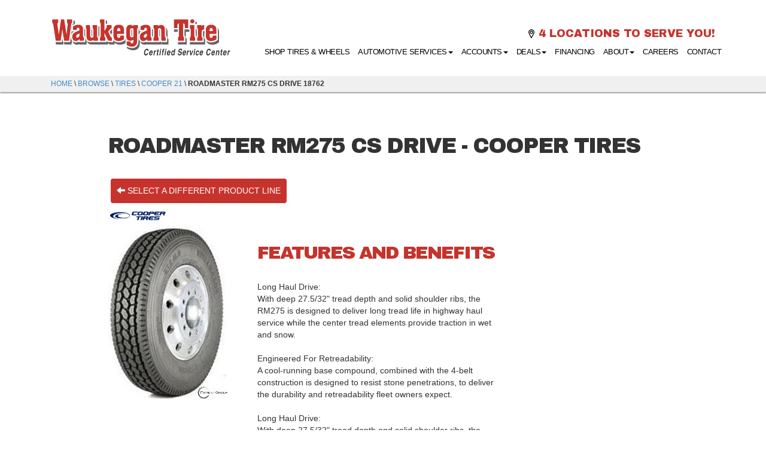

--- FILE ---
content_type: text/html; charset=UTF-8
request_url: https://www.waukegantire.com/browse/tires/Cooper-21/Roadmaster-RM275-CS-Drive-18762
body_size: 19155
content:
	<!DOCTYPE html>
	<html lang="en">
	
<!-- pageID 12 -->

<head>
    	<meta http-equiv="Content-Type" content="text/html; charset=utf-8" />
			<script>
			if (location.protocol != 'https:') {
				location.href = 'https:' + window.location.href.substring(window.location.protocol.length);
			};
		</script>
				<meta name="description" content="Waukegan Tire sells top quality Cooper Roadmaster RM275 CS Drive tires to you at low, local pricing. Check out our coupons to save cash." />
			<meta http-equiv="Pragma" content="no-cache" />
	<meta http-equiv="Cache-control" content="no-cache" />
	<meta http-equiv="Expires" content="0" />
	<meta name="author" content="Waukegan Tire" />

    <meta name="robots" content="index, follow" />


	<meta name="revisit-after" content="1 days" />
	<meta name="viewport" content="width=device-width, initial-scale=1">
	<title>Browse Our Selection of Tires, Sorted by Brand, Quickly &amp; Easily</title>
			<link rel="shortcut icon" type="image/x-icon" href="https://cdn.storesites.tireguru.net/assets/img/favicon.ico" />
		    <link rel="stylesheet" type="text/css" href="https://cdn.storesites.tireguru.net/assets/css/bootstrap.min.css" />
		<link rel="stylesheet" type="text/css" href="https://cdn.storesites.tireguru.net/assets/css/bootstrap-btn.min.css" />
		<link rel="stylesheet" type="text/css" href="https://cdn.storesites.tireguru.net/assets/css/bootstrap-pagination.min.css" />	<link rel="stylesheet" type="text/css" href="https://cdn.storesites.tireguru.net/assets/css/global.min.css" />
	<link rel="stylesheet" type="text/css" href="/theme/style.css?v=62fd8d1bb871f46bf59679fd40aa73a3" />
    <script src="https://kit.fontawesome.com/0bbbba98f5.js" crossorigin="anonymous"></script>
    <link href='https://fonts.googleapis.com/css?family=Courgette' rel='stylesheet' type='text/css'>
		<meta http-equiv="X-UA-Compatible" content="IE=10; IE=9; IE=8; IE=7; IE=EDGE" /> <!-- disable compat view -->
				<link rel="stylesheet" type="text/css" href="https://fonts.googleapis.com/css?family=Open+Sans" />
						<link rel="stylesheet" type="text/css" href="https://fonts.googleapis.com/css?family=Yellowtail" />
						<script type="text/javascript" src="https://cdn.storesites.tireguru.net/assets/js/jquery.1.11.0.min.js"></script>
						<script type="text/javascript" src="https://cdn.storesites.tireguru.net/assets/js/bootstrap.min.js"></script>
						<script type="text/javascript" src="https://cdn.storesites.tireguru.net/assets/js/marquee.js"></script>
						<script type="text/javascript" src="https://cdn.storesites.tireguru.net/assets/js/marquee.js"></script>
						<script type="text/javascript" src="https://cdn.storesites.tireguru.net/assets/js/sticky-header.js"></script>
						<script type="text/javascript" src="https://cdn.storesites.tireguru.net/assets/js/app.js"></script>
			        <script type="text/javascript" src="https://scontent.webcollage.net/api/v2/product-content"></script>
        	<script type="text/javascript">var use_quote_wording=false;</script>
	    <!-- recaptcha api js -->
    <script src='https://www.google.com/recaptcha/api.js'></script>
    <script src="https://unpkg.com/jspdf@latest/dist/jspdf.umd.min.js"></script>
    <script type="text/javascript" src="https://unpkg.com/jspdf-autotable@3.5.4/dist/jspdf.plugin.autotable.js"></script>

    <link rel="stylesheet" type="text/css" href="https://cdn.jsdelivr.net/npm/slick-carousel@1.8.1/slick/slick.css"/>
<link rel="stylesheet" type="text/css" href="https://cdn.jsdelivr.net/npm/slick-carousel@1.8.1/slick/slick-theme.css"/>
<script type="text/javascript" src="https://cdn.jsdelivr.net/npm/slick-carousel@1.8.1/slick/slick.min.js"></script>





<!-- Google Tag Manager -->
<script>(function(w,d,s,l,i){w[l]=w[l]||[];w[l].push({'gtm.start':
new Date().getTime(),event:'gtm.js'});var f=d.getElementsByTagName(s)[0],
j=d.createElement(s),dl=l!='dataLayer'?'&l='+l:'';j.async=true;j.src=
'https://www.googletagmanager.com/gtm.js?id='+i+dl;f.parentNode.insertBefore(j,f);
})(window,document,'script','dataLayer','GTM-T9BLJFMS');</script>
<!-- End Google Tag Manager -->

<meta name="google-site-verification" content="wrVePJHXcvrSHK7tx593wwHvo579Qzfqe_Zsu4tsSCc" />


<link rel="preconnect" href="https://fonts.googleapis.com">
<link rel="preconnect" href="https://fonts.gstatic.com" crossorigin>
<link href="https://fonts.googleapis.com/css2?family=Archivo+Black&family=Noto+Sans:wght@500&display=swap" rel="stylesheet">





    <script>
        // ADD CONTAINER FOR BREADCRUMBS (SEE BODY)
        $(document).ready(function () {
            var htmlToAdd = '<div class="tg-row tg-row-sub-header-0"><div class="container"><div class="col-md-12"><div class="tg-column tg-column-sub-header tg-column-sub-header-0"><div class="tg-content-block"><div id="breadcrumbs-container"></div></div></div></div></div></div>';
            var panelElement = $('.panel');
            var homeElement = $('.home');

            if (panelElement.length) {
                $(htmlToAdd).insertBefore(panelElement);
            }

            if (homeElement.length) {
                homeElement.prepend(htmlToAdd);
            }
        });
    </script>





<script>
$("link[rel*='icon']").attr("href", "https://cms.tiresites.net/uploads/raw/Waukegan%20Tire/favicon-96x96.png");
</script>


 <script>
        $(document).ready(function() {
            var currentPageUrl = window.location.href;
            console.log('Current Page URL:', currentPageUrl);

            // Define JSON-LD schemas and page titles for each specific URL
            var pageDetails = {
                'https://www.waukegantire.com/': {
                    pageTitle: 'Waukegan Tire Shop - Tire Repair | Auto Repair | Oil Change | Custom Rims',
                    jsonLdSchema: {
                        "@context": "https://schema.org",
                        "@type": "AutoRepair",
                        "name": "Waukegan Tire Shop",
                        "address": {
                            "@type": "PostalAddress",
                            "streetAddress": "123 Main St",
                            "addressLocality": "Waukegan",
                            "addressRegion": "IL",
                            "postalCode": "60085"
                        },
                        "telephone": "847-555-1234",
                        "openingHoursSpecification": [
                            {
                                "@type": "OpeningHoursSpecification",
                                "dayOfWeek": [
                                    "Monday",
                                    "Tuesday",
                                    "Wednesday",
                                    "Thursday",
                                    "Friday"
                                ],
                                "opens": "07:30",
                                "closes": "17:30"
                            },
                            {
                                "@type": "OpeningHoursSpecification",
                                "dayOfWeek": "Saturday",
                                "opens": "07:30",
                                "closes": "15:00"
                            }
                        ],
                        "sameAs": [
                            "https://www.facebook.com/WaukeganTire",
                            "https://twitter.com/WaukeganTire",
                            "https://www.instagram.com/WaukeganTire",
                            "https://www.linkedin.com/company/WaukeganTire"
                        ]
                    }
                },
                'https://www.waukegantire.com/locations/view/Waukegan-IL-727': {
                    pageTitle: 'Waukegan Tire - Waukegan - Tire Repair | Auto Repair | Oil Change | Custom Rims',
                    jsonLdSchema: {
                        "@context": "https://schema.org",
                        "@type": "AutoRepair",
                        "name": "Waukegan Tire - Waukegan",
                        "address": {
                            "@type": "PostalAddress",
                            "streetAddress": "80 South Green Bay Road",
                            "addressLocality": "Waukegan",
                            "addressRegion": "IL",
                            "postalCode": "60085"
                        },
                        "telephone": "847-662-5500",
                        "openingHoursSpecification": [
                            {
                                "@type": "OpeningHoursSpecification",
                                "dayOfWeek": [
                                    "Monday",
                                    "Tuesday",
                                    "Wednesday",
                                    "Thursday",
                                    "Friday"
                                ],
                                "opens": "07:30",
                                "closes": "17:30"
                            },
                            {
                                "@type": "OpeningHoursSpecification",
                                "dayOfWeek": "Saturday",
                                "opens": "07:30",
                                "closes": "15:00"
                            }
                        ],
                        "sameAs": [
                            "https://www.facebook.com/WaukeganTire",
                            "https://twitter.com/WaukeganTire",
                            "https://www.instagram.com/WaukeganTire",
                            "https://www.linkedin.com/company/WaukeganTire"
                        ]
                    }
                },
                'https://www.waukegantire.com/locations/view/Grayslake-IL-728': {
                    pageTitle: 'Waukegan Tire - Grayslake - Tire Repair | Auto Repair | Oil Change | Custom Rims',
                    jsonLdSchema: {
                        "@context": "https://schema.org",
                        "@type": "AutoRepair",
                        "name": "Waukegan Tire - Grayslake",
                        "address": {
                            "@type": "PostalAddress",
                            "streetAddress": "2060 E. Belvidere Road",
                            "addressLocality": "Grayslake",
                            "addressRegion": "IL",
                            "postalCode": "60030"
                        },
                        "telephone": "847-543-0300",
                        "openingHoursSpecification": [
                            {
                                "@type": "OpeningHoursSpecification",
                                "dayOfWeek": [
                                    "Monday",
                                    "Tuesday",
                                    "Wednesday",
                                    "Thursday",
                                    "Friday"
                                ],
                                "opens": "07:30",
                                "closes": "17:30"
                            },
                            {
                                "@type": "OpeningHoursSpecification",
                                "dayOfWeek": "Saturday",
                                "opens": "07:30",
                                "closes": "15:00"
                            }
                        ],
                        "sameAs": [
                            "https://www.facebook.com/WaukeganTire",
                            "https://twitter.com/WaukeganTire",
                            "https://www.instagram.com/WaukeganTire",
                            "https://www.linkedin.com/company/WaukeganTire"
                        ]
                    }
                },
                'https://www.waukegantire.com/locations/view/Park-City-IL-726': {
                    pageTitle: 'Waukegan Tire - Park City - Tire Repair | Auto Repair | Oil Change | Custom Rims',
                    jsonLdSchema: {
                        "@context": "https://schema.org",
                        "@type": "AutoRepair",
                        "name": "Waukegan Tire - Park City",
                        "address": {
                            "@type": "PostalAddress",
                            "streetAddress": "3444 Washington St",
                            "addressLocality": "Park City",
                            "addressRegion": "IL",
                            "postalCode": "60085"
                        },
                        "telephone": "847-336-5305",
                        "openingHoursSpecification": [
                            {
                                "@type": "OpeningHoursSpecification",
                                "dayOfWeek": [
                                    "Monday",
                                    "Tuesday",
                                    "Wednesday",
                                    "Thursday",
                                    "Friday"
                                ],
                                "opens": "07:30",
                                "closes": "17:30"
                            },
                            {
                                "@type": "OpeningHoursSpecification",
                                "dayOfWeek": "Saturday",
                                "opens": "07:30",
                                "closes": "15:00"
                            }
                        ],
                        "sameAs": [
                            "https://www.facebook.com/WaukeganTire",
                            "https://twitter.com/WaukeganTire",
                            "https://www.instagram.com/WaukeganTire",
                            "https://www.linkedin.com/company/WaukeganTire"
                        ]
                    }
                },
                'https://www.waukegantire.com/locations/view/Kenosha-WI-725': {
                    pageTitle: 'Waukegan Tire - Kenosha - Tire Repair | Auto Repair | Oil Change | Custom Rims',
                    jsonLdSchema: {
                        "@context": "https://schema.org",
                        "@type": "AutoRepair",
                        "name": "Waukegan Tire - Kenosha",
                        "address": {
                            "@type": "PostalAddress",
                            "streetAddress": "5512 75th Street",
                            "addressLocality": "Kenosha",
                            "addressRegion": "WI",
                            "postalCode": "53142"
                        },
                        "telephone": "262-484-4656",
                        "openingHoursSpecification": [
                            {
                                "@type": "OpeningHoursSpecification",
                                "dayOfWeek": [
                                    "Monday",
                                    "Tuesday",
                                    "Wednesday",
                                    "Thursday",
                                    "Friday"
                                ],
                                "opens": "07:30",
                                "closes": "17:30"
                            },
                            {
                                "@type": "OpeningHoursSpecification",
                                "dayOfWeek": "Saturday",
                                "opens": "08:00",
                                "closes": "15:00"
                            }
                        ],
                        "sameAs": [
                            "https://www.facebook.com/WaukeganTire",
                            "https://twitter.com/WaukeganTire",
                            "https://www.instagram.com/WaukeganTire",
                            "https://www.linkedin.com/company/WaukeganTire"
                        ]
                    }
                }
            };

            // Check if the current page URL matches one of the defined URLs
            if (pageDetails[currentPageUrl]) {
                console.log('Page Matched:', currentPageUrl);

                // Update page title
                document.title = pageDetails[currentPageUrl].pageTitle;

                // Create JSON-LD script element and set its content to the matching schema
                var jsonLdScript = document.createElement('script');
                jsonLdScript.type = 'application/ld+json';
                jsonLdScript.textContent = JSON.stringify(pageDetails[currentPageUrl].jsonLdSchema);

                // Append the JSON-LD script to the document head
                document.head.appendChild(jsonLdScript);
            }
        });
    </script>        <link rel="canonical" href="https://www.waukegantire.com/" />
        </head>
<body>
<a name="top" title=""></a>

<style>

    .tg-row-header-0{background-color:white; margin:-5px auto 0 auto; }.tg-row-header-0 .tg-column-general-0{margin:10px 0 10px 0; }.tg-row-header-0 .tg-column-general-0 a{color:#C6332D;} .tg-row-header-0 .tg-column-general-0 a:hover{color:#343435;} .tg-row-content-0{background-color:#f0f0f0; margin:0 auto 0 -15px; padding:2em 0; }.tg-row-content-0 .tg-column-general-0{}.tg-row-content-0 .tg-column-general-0 a{color:#c6332d;} .tg-row-content-0 .tg-column-general-0 a:hover{color:#8C0000;} .tg-row-content-1{color:white; padding:0 0 2em 0; }.tg-row-content-1 .tg-column-general-0{}.tg-row-content-1 .tg-column-general-0 a{color:#c6332d;} .tg-row-content-1 .tg-column-general-0 a:hover{color:#8C0000;} .tg-row-content-2{background-color:white; margin:0 auto 0 auto; padding:1em 0 50px 0; }.tg-row-content-2 .tg-column-general-0{}.tg-row-content-2 .tg-column-general-0 a{color:#c6332d;} .tg-row-content-2 .tg-column-general-0 a:hover{color:#8C0000;} .tg-row-content-3{background-color:white; color:white; margin:0 auto 0 auto; padding:10px 0 0 0; }.tg-row-content-3 .tg-column-general-0{}.tg-row-content-3 .tg-column-general-0 a{color:#c6332d;} .tg-row-content-3 .tg-column-general-0 a:hover{color:#8C0000;} .tg-row-content-4{background-color:#d9d9d9; color:#343435; margin:0 auto 0 auto; padding:4em 0 60px 0; }.tg-row-content-4 .tg-column-general-0{font-size:15px; }.tg-row-content-4 .tg-column-general-0 a{color:#c6332d !important;} .tg-row-content-4 .tg-column-general-0 a:hover{color:#e4002b;} .tg-row-content-4 .tg-column-general-1{font-size:15px; }.tg-row-content-4 .tg-column-general-1 a{color:#c6332d !important;} .tg-row-content-4 .tg-column-general-1 a:hover{color:#e4002b;} .tg-row-content-4 .tg-column-general-2{font-size:15px; }.tg-row-content-4 .tg-column-general-2 a{color:#c6332d !important;} .tg-row-content-4 .tg-column-general-2 a:hover{color:#e4002b;} .tg-row-content-4 .tg-column-general-3{font-size:15px; }.tg-row-content-4 .tg-column-general-3 a{color:#c6332d;} .tg-row-content-4 .tg-column-general-3 a:hover{color:#e4002b;} .tg-row-content-5{background-color:white; color:#2A2A2B; margin:0 auto 0 auto; }.tg-row-content-5 .tg-column-reviews-0{color:#2a2a2b; padding:35px 30px 35px 30px; }.tg-row-content-5 .tg-column-reviews-0 .glyphicon-star{color:#E3183E;} .tg-row-content-6{background-color:white; padding:4em 0 60px 0; }.tg-row-content-6 .tg-column-general-0{}.tg-row-content-6 .tg-column-general-0 a{color:#c6332d;} .tg-row-content-6 .tg-column-general-0 a:hover{color:#8C0000;} .tg-row-content-7{background-color:white; margin:0 auto 0 auto; padding:10px 0 9vh 0; }.tg-row-content-7 .tg-column-general-0{}.tg-row-content-7 .tg-column-general-0 a{color:#c6332d;} .tg-row-content-7 .tg-column-general-0 a:hover{color:#8C0000;} .tg-row-content-8{margin:0 auto 0 auto; }.tg-row-content-8 .tg-column-coupons-0{}.tg-row-content-9{margin:0 auto 0 auto; padding:5em 0; }.tg-row-content-9 .tg-column-general-0{color:white; }.tg-row-content-9 .tg-column-general-0 a{color:#F37028;} .tg-row-content-9 .tg-column-general-0 a:hover{color:white;} .tg-row-content-10{}.tg-row-content-10 .tg-column-general-0{}.tg-row-content-10 .tg-column-general-0 a{color:#c6332d;} .tg-row-content-10 .tg-column-general-0 a:hover{color:#8C0000;} .tg-row-footer-0{background-color:transparent; color:#F1F2F2; margin:0 auto 0 auto; padding:5em 0 0 0; }.tg-row-footer-0 .tg-column-footer-menu-0{}.tg-row-footer-0 .tg-column-footer-menu-0 a{color:#ffffff;} .tg-row-footer-0 .tg-column-footer-menu-0 a:hover{color:#D23027;} .tg-row-footer-0 .tg-column-footer-menu-0 .btn:hover{color:#D23027;} .tg-row-footer-0 .tg-column-footer-menu-0 .btn{background-color:#C6332D;} .tg-row-footer-0 .tg-column-footer-menu-0 .btn{border-color:#C6332D;} .tg-row-footer-0 .tg-column-footer-menu-0 .btn{color:#ffffff;} .tg-row-footer-0 .tg-column-footer-menu-0 div{color:#F1F2F2;} .tg-row-footer-0 .tg-column-footer-menu-0 ul li::before{color:#C6332D;} .tg-row-footer-0 .tg-column-general-1{}.tg-row-footer-0 .tg-column-general-1 a{color:#fff;} .tg-row-footer-0 .tg-column-general-1 a:hover{color:#C6332D;} .tg-row-footer-0 .tg-column-general-2{}.tg-row-footer-0 .tg-column-general-2 a{color:#C6332D;} .tg-row-footer-0 .tg-column-general-2 a:hover{color:white;} .tg-row-footer-1{background-color:transparent; }.tg-row-footer-1 .tg-column-general-0{}.tg-row-footer-1 .tg-column-general-0 a{color:#c6332d;} .tg-row-footer-1 .tg-column-general-0 a:hover{color:#8C0000;} 
    body{
        font-size:18px; color:#4a4b4c; font-family:Merriweather Sans;     }

    .fixed-img {
        background-image: url("https://cms.tiresites.net/uploads/raw/Waukegan%20Tire/bg_1.png")    }

    a {
        color:#c6332d;     }

    a:hover {
        color:#8C0000;     }

    .navbar-default .navbar-nav li a {
        color:#000000;     }

            .navbar-default .navbar-nav li a:hover,
        .navbar-default .navbar-nav li a:focus,
        .navbar-default .navbar-nav .open a:hover,
        .navbar-default .navbar-nav .open a:focus {
            color:#c6332d;         }

    
          .navbar-default .navbar-nav li .dropdown-toggle,
      .navbar-default .navbar-nav .open a:hover,
      .navbar-default .navbar-nav .open a:focus,
      .navbar-default {
        background-color:white;       }

                .navbar-default .navbar-nav li .dropdown-menu {
        background-color:white;     }
      
        .navbar-default .navbar-nav li .dropdown-menu li a {
    color:#000000;     }
    

        .navbar-default .navbar-nav li .dropdown-menu li a:hover {
    color:#c6332d;     }
    
    .footer-container {
      color:#F1F2F2;     }

    .footer-container a {
        color:#F1F2F2;     }

    .footer-container ul li a:hover {
        color:#8C0000;     }

    .footer-container ul li::before{
        color: #8C0000;    }

    .footer-container #footer-locations {
        color: #4a4b4c;    }

    .footer-container #footer-locations  a {
        color:#c6332d;     }

    .footer-container #footer-locations a:hover {
        color:#8C0000;     }

    body {
  font-family: 'Noto Sans', sans-serif;
}

h1,
h2,
h3 {
  text-transform: uppercase !important;
  letter-spacing: -2px !important;
  font-family: Archivo Black;
}

.nav>li>a {
  padding: 10px 5px !important;
}

@media only screen and (min-width: 768px) {



  .logo-nav {
    float: left !important;
  }

  .logo-nav img {
    max-width: 100% !important;
    display: none;
  }

  .navbar-default .navbar-nav li a {
    letter-spacing: -0.5px !important;
  }

  .navbar-nav li {
    display: table-cell;
    vertical-align: middle;
  }

  .navbar-nav {
    display: table-row;
    font-size: 13px;
    text-align: right !important;
    padding-bottom: 5px;
  }

  .navbar-nav .logo-nav img {
    display: block;
  }

  .navbar-nav .logo-nav a {
    align-items: center;
    justify-content: flex-end;
    display: flex !important;
    padding: 8px !important;
    width: 200px;
  }

  .navbar-nav li p {
    margin: 0 !important;
  }



  .tg-row-header-0 {
    z-index: 1;
    position: relative;
  }

  #headerMenu {
    display: flex !important;
    justify-content: center;
  }




}

.button-nav {
  padding-right: 15px;
}

@media only screen and (max-width: 767px) {
  li.logo-nav {
    display: none !important;
  }

  #headerMenu {
    border-bottom: 1px solid #e7e7e7;
    border-top: 0;
  }

  .navbar-header {
    border-bottom: 1px solid #e7e7e7;
  }
}


.wk-red {
  color: #c6332d !important;
}

#img-fade {
  opacity: 0;
  transition: opacity 0.2s;
}

@media only screen and (max-width: 767px) {
  .fixed-img {
    background-position: 0px;
  }
}

@media only screen and (max-width: 767px) {
  .tg-content-block {
    margin: 0 !important;
  }

  .tg-row-header-0 {
    padding: 20px 0 50px;
  }
}

@media only screen and (max-width: 673px) {
  .tg-flex-item {
    flex: 0 !important;
    width: 90% !important;
  }

  .logo-top {
    position: fixed !important;
    top: 10px !important;
    z-index: 1000 !important;
    left: 10px !important;
    width: 140px !important;

  }



  .tg-row-header-0 .tg-column-general-0 a {
    font-size: 12px !important;
  }

  .tg-row-header-0 {
    padding: 0px 0 5px;
  }

  .header-social {
    top: 5px !important;
    position: relative;
  }

}

@media only screen and (max-width: 767px) {

  .tg-row,
  .tg-column {
    margin-bottom: 0 !important;
  }
}


.tg-color-white {
  color: #fff !important;
}


.tg-center {
  text-align: center;
  margin: auto;
}

.tg-padding-10 {
  padding: 10px !important;
}

.tg-padding-20 {
  padding: 20px !important;
}

.tg-space-10 {
  margin-bottom: 10px !important;
}

.tg-space-20 {
  margin-bottom: 20px !important;
}

.tg-space-50 {
  margin-bottom: 50px !important;
}

.tg-space-100 {
  margin-bottom: 100px !important;
}

.header-num {
  font-size: 13.0pt;
  line-height: 107%;
  color: #c6332d;
  margin-top: 5px;
}

.tg-right {
  text-align: right;
}

.header-address {
  font-size: 10pt;
  line-height: 107%;
}

.header-hours {
  font-size: 9.0pt;
  line-height: 107%;
  ;
}

.header-icons {
  margin: 0in;
  text-align: right;
}


.movingElement {
  transition: 0.2s ease;
}

.tg-flex {
  display: flex;
  justify-content: space-between;
  align-items: center;
  gap: 20px;
}

.tg-flex-item {
  flex: 1 1 0;
  width: 0;
}


.tg-flex-item p {
  padding: 0;
  margin-bottom: 2px;
}

.tg-flex-start {
  align-items: flex-start !important;
}

.tg-flex-item .logo {
  width: 30%;
}

.button-overlay {
  position: absolute;
  width: 100%;
  height: 100%;
  object-fit: contain;
  left: 0;
  top: 0;
}

.tp-cta {
  width: 500px;
  height: 100px;
  background: #C6332D;
  display: flex;
  border-radius: 4px;
  flex-direction: column;
  align-items: center;
  padding: 2.5em 1em;
  border-bottom: 7px solid #636467;
  gap: 5px;
  position: relative;



}






.tp-cta h3 {
  text-transform: uppercase;
  color: #ffffff;
  font-style: inherit;
  text-align: center;
}

.tp-cta p {
  font-family: "Noto Sans";
  text-transform: capitalize;
  color: #000;
  font-size: 15px;
  text-align: center;
}

@media only screen and (max-width: 1199px) {
  .tp-cta h3 {
    font-size: 15px;
  }

  .tp-cta p {
    font-size: 13px;
  }
}

@media only screen and (max-width: 991px) {
  .tp-cta h3 {
    font-size: 15px;
  }

  .tp-cta p {
    font-size: 13px;
  }

  .tp-cta {
    height: 150px;
    padding: 0.3em 2em;
  }

  .tg-column-footer-menu,
  .tg-column-footer-contact {
    border-bottom: 1px solid #fff;
    border-radius: 0px !important;
    padding: 15px 0 30px;
  }

  .tg-column-footer-hours {
    padding: 15px 0;
  }

}

@media only screen and (max-width: 673px) {
  .tg-flex {
    flex-direction: column;
  }

  .tp-cta {
    height: auto;
    padding: 2.2em 1em;
    width: 95vw;
  }

  .tp-cta h3 {
    font-size: 18px;
  }

  .services-but .tp-cta {
    width: 80vw !important;
  }
}

.servicon {
  width: 100px;

  transition-property: transform;
  transition: all 300ms;
}

.services-but .tp-cta:hover .servicon {
  transform: scale(1.1);


}


.services-but .tp-cta {
  height: 150px;
  width: 100px;
  background: transparent;
  gap: 20px;
  justify-content: center;
  border-bottom: 0;
  flex-basis: 20%;
  padding: 0;
}


.services-but .tp-cta h3 {
  font-size: 12px;
  color: #000000;
}

.service-button {
  border: 0;
  background-color: #C6332D;
  color: #fff;
  padding: 10px 70px;
  text-transform: uppercase;
}

.service-button:hover {
  background-color: #636467;
}

.love-container {
  margin-left: calc(50% - 50vw);
  width: 100vw;
  position: relative;
  text-align: center;
}

.love-container .mobile p {
  text-align: right;
  color: white;
}

.love-container img {
  object-fit: cover;
}



.love {
  position: absolute;
  top: 50%;
  left: 50%;
  transform: translate(-50%, -50%);
  background: rgba(0, 0, 0, 0.8);
  padding: 50px 100px;
}

.love h2 {
  color: #FFFFFF;
  font-size: 3.5em;
  letter-spacing: .2rem;
  text-transform: none;
  font-family: "Archivo Black";
  font-weight: 400;
  margin-bottom: 20px;
  text-transform: uppercase;
}

.love p {
  color: white;
  font-family: 'Noto Sans';
  font-weight: 100;
}

.tg-h2 {
  font-size: 35pt !important;
  line-height: 107%;
  letter-spacing: .2rem;
  font-family: 'Archivo Black';
  color: #2f2f30;
  font-weight: 200 !important;
  margin-bottom: 10px;
  text-transform: uppercase;
}

.tg-h3 {
  font-size: 28.0pt !important;
  line-height: 107%;
  font-family: 'Archivo Black';
  color: #c6332d;
  font-weight: 200 !important;
  margin-bottom: 50px;
  text-transform: uppercase;
}


.mobile {
  position: absolute;
  top: 50%;
  left: 50%;
  transform: translate(-50%, -50%);

}

.mobile .container {
  display: flex;
}

.tg-column-reviews-0 {
  border-radius: 4px !important;
}

.tg-column-reviews h2 {
  padding-top: 15px;
  font-size: 1.5em;
  line-height: 107%;
  letter-spacing: .2rem;
  font-family: 'Archivo Black';
  color: #636467;
  font-weight: 200 !important;
  text-transform: uppercase !important;
  letter-spacing: -1px;
}

.tg-column-reviews .glyphicon-star {
  font-size: 2em !important;
}

.footer-container ul li::before {
  left: -2em !important;
  top: 4px !important;
  font-size: 0.6em !important;
  color: #d23027 !important;
}

.copywrite a {
  color: #999 !important;
  font-size: x-small;
}

.footer-container ul li {
  font-size: 14px;
  margin-bottom: 2px;
}

.non-home h1 {
  margin-top: 30px;
  text-transform: uppercase;
  margin-bottom: 30px;
  letter-spacing: .2rem;
  font-family: Archivo Black !important;
}

.non-home h2 {
  margin-top: 30px;
  margin-bottom: 30px;
  color: #c6332d;
  text-transform: uppercase;
}

.non-home h3 {
  margin-bottom: 30px;
  font-size: 22px;
  text-transform: uppercase;
}

.non-home p,
.non-home ul {
  margin: 0 0 5px;
}


.non-home sup {
  margin: 35px 0
}

;

.panel.non-home {
  padding: 25px 30px;

}

#services-container h3 a {
  text-decoration: none;
  text-transform: uppercase;
  font-size: 30px;
  font-family: 'Archivo Black';
  transition: all .2s ease-in;
}

#services-container h3 a:hover {
  color: #83CADD;
  text-decoration: none;
}

#services-container .service {
  float: left;
  clear: both;
  overflow: hidden;
  width: 97%;
  margin-bottom: 20px;
  padding: 40px 10px 60px;
  list-style: outside none none;
  border-radius: 4px;
  background: #fff;
  border-bottom: 1px solid #e3e3e3;
}

.ctaContainer {
  box-shadow: none !important;
  border-radius: 4px !important;
}

.non-home .cta {
  border-radius: 4px !important;
  font-size: 14px;
  border: 0;
  background-color: #c6332d;
  color: #fff;
  text-transform: uppercase;
  transition: 0.2s ease;
}

.non-home .cta:hover {
  background-color: #636467;
}

#services-container img {
  min-height: 55px;
}

@media only screen and (max-width: 1199px) {
  .panel.non-home #services-container .service {
    display: flex;
    flex-direction: column;
    align-items: center;
    gap: 20px;
  }


  #services-container .text {
    width: 80%;
    margin-bottom: 30px;
  }
}

.btn-primary,
.btn-warning {
  border-radius: 4px !important;
  font-size: 14px;
  border: 0;
  background-color: #c6332d;
  color: #fff;
  text-transform: uppercase;
  margin: 5px;
  transition: 0.2s ease;
  font-weight: 100 !important;
  padding: 10px;
}

.btn-primary:hover {
  background-color: #636467;
  text-decoration: none;
}

.btn-primary::focus {
  border-radius: 4px !important;
}

#quick_service_form p {
  display: flex;
  justify-content: center;
  margin: 20px 0;
}

form {
  border: 1px solid #e3e3e3;
  padding: 30px;
  border-radius: 4px;
}

form h2 {
  margin-top: 0px !important;
}

#services-container-small {
  width: 100%;
  background: #fff;
  border-radius: 4px;
  border-top: 1px solid #e3e3e3;
}

.contact-location-wrapper {
  width: 100%;
}

.location-container {
  width: 100%;
}

.location-map #map-canvas {
  width: 100%;
  margin: auto;
}

.admin {
  top: 19px;
  background: transparent;
  padding: 0px;
  position: relative;
  left: 50%;
  transform: translate(-50%, -50%);
  margin: 0 auto;

}

.admin a {
  color: #83CADD;
  text-transform: uppercase;
}

.hero img {
  height: auto;
  margin: 20px 0;
}

.img-right {
  height: auto;
  float: right;
  width: 30%;
  margin-left: 50px;
}

.non-home label {
  display: inline-block;
  max-width: 100%;
  margin-bottom: 5px;
  font-weight: 100 !important;
  font-family: "Noto Sans";
  font-size: 12px;
}

form.styled .label,
form.styled label:not(.normal) {
  font-size: 12px;
  font-weight: 100 !important;
}

.non-home input,
select,
textarea {
  color: #636467 !important;
  background: #efecec !important;
  border: 1px solid #ddd !important;
  border-radius: 4px !important;
  padding: 5px !important;
}

form ul {
  padding: 20px;
  font-size: 12px;
}

.home-button {
  background-color: #c6332d;
  width: 300px;
  height: 41px;
  border-radius: 4px;
  color: white;
  font-family: Noto Sans;
  font-style: italic;
  font-size: 21px;
  border: 0;
}

.home-button.inverse {
  background-color: white;
  color: #c6332d;
  border: 2px solid #c6332d;
}

.home-button.small {
  width: 200px;
  height: 27px;
  font-size: 13px;
}

.numbers {
  padding: .1em 0 0 0.1em !important;
  display: inline-block;
  vertical-align: middle;
  line-height: initial;
  text-align: center;
  width: 45px !important;
  height: 45px !important;
}

@media only screen and (max-width: 530px) {
  #vehicle_search {
    min-width: unset !important;
  }

  .arrowSection {
    width: 212px !important;
  }

  .arrowsInnerContainer {
    flex-direction: column;
  }

  .arrowsContainer {
    text-align: left !important;
  }
}

/* TESTIMONIALS */
.tg-column-reviews {
  border: 0 !important;
  padding: 8px 10px !important;
  color: #000 !important;
}

.tg-column-reviews h2 {
  color: black;
  text-align: center;
  font-family: 'Archivo Black';
  font-size: 1.5em;
  padding-bottom: 20px;
  border-bottom: 1px solid #C6332D;
  margin-bottom: 30px;
  text-transform: uppercase;
}

.glyphicon-star {
  color: #f9c11d !important;
  font-size: 1.5em !important;
}

.tg-column-reviews .stars {
  margin: 15px 0 !important;
  text-align: center !important;
}

.tg-link {
  display: inline-block;
  position: relative;
  color: #ffffff;


}

.tg-link::after {
  content: '';
  position: absolute;
  width: 100%;
  transform: scaleX(0);
  height: 2px;
  bottom: 0;
  left: 0;
  background-color: #fff;
  transform-origin: bottom right;
  transition: transform 0.25s ease-out;
}

.tg-link:hover::after {
  transform: scaleX(1);
  transform-origin: bottom left;
}

#testimonials .text {
  margin-bottom: 30px !important;
  color: #000000;
  text-align: center;
  line-height: 25px;
  font-family: Noto Sans;
  font-weight: 500;
  font-size: 18px;
}

#testimonials .name {
  margin-bottom: 30px !important;
  color: #000;
  text-align: center;
  font-family: Noto Sans;
  font-size: 15px;
}



/* TESTIMONIALS */

.tg-row-content-11 .tg-column-general-0 a {
  color: #ffffff;
  font-size: 20px;

}

.tg-h2-welcome {
  font-size: 23.0pt !important;
  line-height: 107%;
  letter-spacing: .2rem;
  font-family: 'Archivo Black';
  color: #ffffff;
  font-weight: 300 !important;
  margin-bottom: 10px;
  text-transform: uppercase;
}

.tg-ctacontainer {
  background-color: rgb(198, 51, 45);
  margin-left: calc(50% - 50vw);
  width: 100vw;
  height: 60px;
  text-decoration: none;
}

.tg-ctacontainer a {
  color: #fff !important;
}

.home h3 {
  font-size: 1.2em;
  background-size: cover;
  margin: 0px 0px 1px 0;
  text-transform: uppercase;
}

.panel-top h1 {
  display: none
}

.panel-top.full-width {
  margin-top: -25px;
  padding: 0 !important;
}

.full-width {
  margin-left: calc(50% - 50vw);
  width: 100vw;

  border-radius: 0;
  margin-top: -1px;
  margin-bottom: 0;
  padding: 40px 14vw !important;
}



@media only screen and (max-width: 673px) {
  .tg-content-block {
    margin: 0 !important;
  }

  .header-hours,
  .header-address {
    display: none
  }

  .header-num {
    margin-bottom: 10px
  }

  .panel.non-home {
    margin-top: 0px !important;
  }

  .header-flex {
    gap: 0 !important;
  }

  .header-num:first-of-type {
    display: none
  }

  .header-num {
    margin-top: 5px;
  }


}

@media screen and (max-width: 630px) {
  .tg-row-content-0 {
    margin-top: 0 !important;
  }
}


.panel.non-home {
  background: #fff;
}

@media (max-width: 767px) {
  .tg-row-content-0 {
    background-position: -1100px;
  }
}

.map-frame {
  width: 100%;
  height: 100%;
  position: relative;
}

.map-frame iframe {
  margin-left: calc(50% - 50vw);
  width: 100vw;
}

.col-md-12 .tg-column .map {
  margin-left: calc(50% - 50vw);
  width: 100%;
}






@media only screen and (max-width: 767px) {
  .fixed-img {
    background-position: 0px;
  }
}



@media only screen and (max-width: 673px) {
  .tg-flex-item {
    flex: 0 !important;
    width: 90% !important;
  }
}

@media only screen and (max-width: 767px) {

  .tg-row,
  .tg-column {
    margin-bottom: 0 !important;
  }
}


.tg-color-white {
  color: #fff !important;
}


.tg-center {
  text-align: center;
  margin: auto;
}

.tg-padding-10 {
  padding: 10px !important;
}

.tg-padding-20 {
  padding: 20px !important;
}

.tg-space-10 {
  margin-bottom: 10px !important;
}

.tg-space-20 {
  margin-bottom: 20px !important;
}

.tg-space-50 {
  margin-bottom: 50px !important;
}

.tg-space-100 {
  margin-bottom: 100px !important;
}

.header-num {
  font-size: 15.0pt;
  line-height: 107%;
  color: #c6332d;
  margin-top: 5px;
}

.tg-right {
  text-align: right;
}

.header-address {
  font-size: 11pt;
  line-height: 107%;
}

.header-hours {
  font-size: 10.0pt;
  line-height: 107%;
  ;
}

.header-icons {
  margin: 0in;
  text-align: right;
}


.movingElement {
  transition: 0.2s ease;
}

.tg-flex {
  display: flex;
  justify-content: space-between;
  align-items: center;
  gap: 20px;
}

.tg-flex-item {
  flex: 1 1 0;
  width: 0;
}


.tg-flex-item p {
  padding: 0;
  margin-bottom: 2px;
}

.tg-flex-start {
  align-items: flex-start !important;
}

.tg-flex-item .logo {
  width: 30%;
}

.button-overlay {
  position: absolute;
  width: 100%;
  height: 100%;
  object-fit: contain;
  left: 0;
  top: 0;
}

.tp-cta {
  width: 500px;
  height: 100px;
  background: #C6332D;
  display: flex;
  border-radius: 4px;
  flex-direction: column;
  align-items: center;
  padding: 1.8em 1em;
  border-bottom: 7px solid #636467;
  gap: 5px;
  position: relative;
  justify-content: flex-start !important;
}

.tp-cta a {
  z-index: 1;
}

.tp-cta:hover {
  border-bottom: 7px solid #000000;
}




.tp-cta h3 {
  text-transform: uppercase;
  color: #ffffff;
  font-style: inherit;
  text-align: center;
}

.tp-cta p {
  font-family: "Noto Sans";
  text-transform: capitalize;
  color: #000;
  font-size: 15px;
  text-align: center;
}

@media only screen and (max-width: 1199px) {
  .tp-cta h3 {
    font-size: 15px;
  }

  .tp-cta p {
    font-size: 13px;
  }
}

@media only screen and (max-width: 991px) {
  .tp-cta h3 {
    font-size: 15px;
  }

  .tp-cta p {
    font-size: 13px;
  }

  .tp-cta {
    height: 150px;
    padding: 0.3em 2em;
  }
}

@media only screen and (max-width: 673px) {
  .tg-flex {
    flex-direction: column;
  }

  .tp-cta {
    height: auto;
    padding: 2.2em 1em;
    width: 95vw;
  }

  .tp-cta h3 {
    font-size: 18px;
  }

  .services-but .tp-cta {
    width: 80vw !important;
  }
}

.servicon {
  width: 100px;

  transition-property: transform;
  transition: all 300ms;
}

.services-but .tp-cta:hover .servicon {
  transform: scale(1.1);


}


.services-but .tp-cta {
  height: 150px;
  width: 100px;
  background: transparent;
  gap: 20px;
  justify-content: center;
  border-bottom: 0;
}


.services-but .tp-cta h3 {
  font-size: 15px;
  color: #000000;
  letter-spacing: 0px !important;
  font-family: Noto Sans;
}

.service-button {
  border: 0;
  background-color: #C6332D;
  color: #fff;
  padding: 10px 70px;
}

.service-button:hover {
  background-color: #636467;
}

.love-container {
  margin-left: calc(50% - 50vw);
  width: 100vw;
  position: relative;
  text-align: center;
}

.love-container .mobile p {
  text-align: right;
  color: white;
}

.love-container img {
  object-fit: cover;
}



.love {
  position: absolute;
  top: 50%;
  left: 50%;
  transform: translate(-50%, -50%);
  background: rgba(0, 0, 0, 0.8);
  padding: 50px 100px;
}

.love h2 {
  color: #FFFFFF;
  font-size: 3.5em;
  letter-spacing: .2rem;
  text-transform: none;
  font-family: "Archivo Black";
  font-weight: 400;
  margin-bottom: 20px;
  text-transform: uppercase;
}

.love p {
  color: white;
  font-family: 'Noto Sans';
  font-weight: 100;
}

.tg-h2 {
  font-size: 23.0pt !important;
  line-height: 107%;
  letter-spacing: .2rem;
  font-family: 'Archivo Black';
  color: #2f2f30;
  font-weight: 200 !important;
  margin-bottom: 10px;
  text-transform: uppercase;
}

.tg-h3 {
  font-size: 28.0pt !important;
  line-height: 107%;
  font-family: 'Archivo Black';
  color: #c6332d;
  font-weight: 200 !important;
  margin-bottom: 50px;
  text-transform: uppercase;
}


.mobile {
  position: absolute;
  top: 50%;
  left: 50%;
  transform: translate(-50%, -50%);

}

.mobile .container {
  display: flex;
}

.tg-column-reviews-0 {
  border-radius: 4px !important;
}

.tg-column-reviews h2 {
  padding-top: 15px;
  font-size: 1.5em;
  line-height: 107%;
  letter-spacing: .2rem;
  font-family: 'Archivo Black';
  color: #636467;
  font-weight: 200 !important;
  text-transform: uppercase;
}

.tg-column-reviews .glyphicon-star {
  font-size: 2em !important;
}

.footer-container ul li::before {
  left: -2em !important;
  top: 4px !important;
  font-size: 0.6em !important;
}


.footer-container ul li {
  font-size: 14px;
  margin-bottom: 2px;
}

.non-home h1 {
  margin-top: 30px;
  text-transform: uppercase;
  margin-bottom: 30px;
  letter-spacing: .2rem;
}

.non-home h2 {
  margin-top: 30px;
  margin-bottom: 30px;
  color: #c6332d;
  text-transform: uppercase;
}

.non-home h3 {
  margin-bottom: 30px;
  font-size: 22px;
  text-transform: uppercase;
}

.panel.non-home {
  padding: 25px 30px;
}

#services-container h3 a {
  text-decoration: none;
  text-transform: uppercase;
  font-size: 30px;
  font-family: 'Archivo Black';
  transition: all .2s ease-in;
}

#services-container h3 a:hover {
  color: #83CADD;
  text-decoration: none;
}

#services-container .service {
  float: left;
  clear: both;
  overflow: hidden;
  width: 97%;
  margin-bottom: 20px;
  padding: 40px 10px 60px;
  list-style: outside none none;
  border-radius: 4px;
  background: #fff;
  border-bottom: 1px solid #e3e3e3;
}

.ctaContainer {
  box-shadow: none !important;
  border-radius: 4px !important;
}

.non-home .cta {
  border-radius: 4px !important;
  font-size: 14px;
  border: 0;
  background-color: #c6332d;
  color: #fff;
  text-transform: uppercase;
  transition: 0.2s ease;
}

.non-home .cta:hover {
  background-color: #636467;
}

#services-container img {
  min-height: 55px;
}

@media only screen and (max-width: 1199px) {
  .panel.non-home #services-container .service {
    display: flex;
    flex-direction: column;
    align-items: center;
    gap: 20px;
  }


  #services-container .text {
    width: 80%;
    margin-bottom: 30px;
  }
}

.btn-primary,
.btn-warning {
  border-radius: 4px !important;
  font-size: 14px;
  border: 0;
  background-color: #c6332d;
  color: #fff;
  text-transform: uppercase;
  margin: 5px;
  transition: 0.2s ease;
  font-weight: 100 !important;
  padding: 10px;
}

.btn-primary:hover {
  background-color: #636467;
  text-decoration: none;
}

.btn-primary::focus {
  border-radius: 4px !important;
}

#quick_service_form p {
  display: flex;
  justify-content: center;
  margin: 20px 0;
}

form {
  border: 1px solid #e3e3e3;
  padding: 30px;
  border-radius: 4px;
}

form h2 {
  margin-top: 0px !important;
}

#services-container-small {
  width: 100%;
  background: #fff;
  border-radius: 4px;
  border-top: 1px solid #e3e3e3;
}

.contact-location-wrapper {
  width: 100%;
}

.location-container {
  width: 100%;
}

.admin a {
  color: #83CADD;
  text-transform: uppercase;
}

.hero img {
  height: auto;
  margin: 20px 0;
}

.img-right {
  height: auto;
  float: right;
  width: 30%;
  margin-left: 50px;
}

.non-home label {
  display: inline-block;
  max-width: 100%;
  margin-bottom: 5px;
  font-weight: 100 !important;
  font-family: "Noto Sans";
  font-size: 12px;
}

form.styled .label,
form.styled label:not(.normal) {
  font-size: 12px;
  font-weight: 100 !important;
}

.non-home input,
select,
textarea {
  color: #636467 !important;
  background: #efecec !important;
  border: 1px solid #ddd !important;
  border-radius: 4px !important;
  padding: 5px !important;
}

form ul {
  padding: 20px;
  font-size: 12px;
}

.home-button {
  background-color: #c6332d;
  width: 300px;
  height: 41px;
  border-radius: 4px;
  color: white;
  font-family: Noto Sans;
  font-style: italic;
  font-size: 21px;
  border: 0;
}

.home-button.inverse {
  background-color: white;
  color: #c6332d;
  border: 2px solid #c6332d;
}

.home-button.small {
  width: 200px;
  height: 27px;
  font-size: 13px;
}

.numbers {
  padding: .1em 0 0 0.1em !important;
  display: inline-block;
  vertical-align: middle;
  line-height: initial;
  text-align: center;
  width: 45px !important;
  height: 45px !important;
}

@media only screen and (max-width: 530px) {
  #vehicle_search {
    min-width: unset !important;
  }

  .arrowSection {
    width: 212px !important;
  }

  .arrowsInnerContainer {
    flex-direction: column;
  }

  .arrowsContainer {
    text-align: left !important;
  }
}

/* TESTIMONIALS */
.tg-column-reviews {
  border: 0 !important;
  padding: 8px 10px !important;
  color: #000 !important;
}

.tg-column-reviews h2 {
  color: black;
  text-align: center;
  font-family: 'Archivo Black';
  font-size: 1.5em;
  padding-bottom: 20px;
  border-bottom: 1px solid #C6332D;
  margin-bottom: 30px;
  text-transform: uppercase;
}

.glyphicon-star {
  color: #f9c11d !important;
  font-size: 1.5em !important;
}

.tg-column-reviews .stars {
  margin: 15px 0 !important;
  text-align: center !important;
}

.tg-link {
  display: inline-block;
  position: relative;
  color: #ffffff;


}

.tg-link::after {
  content: '';
  position: absolute;
  width: 100%;
  transform: scaleX(0);
  height: 2px;
  bottom: 0;
  left: 0;
  background-color: #fff;
  transform-origin: bottom right;
  transition: transform 0.25s ease-out;
}

.tg-link:hover::after {
  transform: scaleX(1);
  transform-origin: bottom left;
}

#testimonials .text {
  margin-bottom: 30px !important;
  color: #000000;
  text-align: center;
  line-height: 25px;
  font-family: Noto Sans;
  font-weight: 500;
  font-size: 18px;
}

#testimonials .name {
  margin-bottom: 30px !important;
  color: #000;
  text-align: center;
  font-family: Noto Sans;
  font-size: 15px;
}



/* TESTIMONIALS */

.tg-row-content-11 .tg-column-general-0 a {
  color: #ffffff;
  font-size: 20px;

}

.tg-h2-welcome {
  font-size: 23.0pt !important;
  line-height: 107%;
  letter-spacing: .2rem;
  font-family: 'Archivo Black';
  color: #ffffff;
  font-weight: 300 !important;
  margin-bottom: 10px;
  text-transform: uppercase;
}

.tg-ctacontainer {
  background-color: rgb(198, 51, 45);
  margin-left: calc(50% - 50vw);
  width: 100vw;
  height: 60px;
  text-decoration: none;
}

.tg-ctacontainer a {
  color: #fff !important;
}

.home h3 {
  font-size: 1.2em;
  background-size: cover;
  margin: 0px 0px 1px 0;
  text-transform: uppercase;
  font-family: Archivo Black;
  font-style: normal;
}

.panel-top h1 {
  display: none
}

.panel-top.full-width {
  margin-top: -25px;
  padding: 0 !important;
}

.full-width {
  margin-left: calc(50% - 50vw);
  width: 100vw;

  border-radius: 0;
  margin-top: -1px;
  margin-bottom: 0;
  padding: 40px 14vw !important;
}



@media only screen and (max-width: 673px) {
  .tg-content-block {
    margin: 0 !important;
  }

  .header-hours,
  .header-address {
    display: none
  }

  .header-num {
    margin-bottom: 10px
  }

  .panel.non-home {
    margin-top: 0px !important;
  }

  .header-social {
    display: block;
    margin: auto;
    text-align: center !important;
  }

  .header-flex {
    gap: 0 !important;
  }

  .header-num:first-of-type {
    display: none
  }

  .header-num {
    margin-top: 5px;
  }
}


.panel.non-home {
  background: #fff;
}

@media (max-width: 767px) {
  .tg-row-content-0 {
    background-position: -1100px;
  }
}

.map-frame {
  width: 100%;
  height: 100%;
  position: relative;
}

.map-frame iframe {
  margin-left: calc(50% - 50vw);
  width: 100vw;
}

.col-md-12 .tg-column .map {
  margin-left: calc(50% - 50vw);
  width: 100%;
}

#contact-select {
  width: 100% !important;
  margin-bottom: 50px
}

#breadcrumbs-container {
  margin: 5px 0;
  font-size: 12px;
  text-transform: uppercase;
}

#breadcrumbs-container a {
  text-decoration: none;
}

#breadcrumbs-container span {
  font-weight: bold;
  text-transform: uppercase;
}

.tg-row-sub-header-0 {
  background: #f0f0f0;
  z-index: 1;
  position: relative;
  margin-left: calc(50% - 50vw);
  width: 100vw;
  top: -1px;
  box-shadow: 0 2px 2px 0px #a2a3a3;
}


@media only screen and (min-width: 768px) and (max-width:991px) {
  .leftNav {
    width: 750px;
    padding-left: 15px;
    padding-right: 15px;
  }
}

@media only screen and (min-width: 992px) and (max-width:1199px) {
  .leftNav {
    width: 970px;
    padding-left: 15px;
    padding-right: 15px;
  }
}

@media only screen and (min-width: 1200px) {
  .leftNav {
    width: 1170px;
    padding-left: 15px;
    padding-right: 15px;
  }
}

.top-cta.tp-cta {
  height: 45px !important;
  border-radius: 1px;
  border-bottom: none;
  padding: 3px 0 6px;
  border: 1px solid white;
  justify-content: center !important;
}

.top-cta.tp-cta h3 {
  font-family: 'Archivo Black' !important;
  letter-spacing: 0em !important;
  font-size: 1.2em;

}

.top-cta.tp-cta:hover {
  background-color: #4a4b4c;
}

.over-bl {
  position: absolute;
  max-width: 90%;
  margin: auto;
  left: 50%;
  transform: translate(-50%, -50%);
}

@media screen and (max-width: 673px) {
  .over-bl {
    bottom: 17px;
    position: relative;
    top: 62%;
    left: 50%;
    transform: translate(-50%, -50%);
    margin: 120px 0 0;
  }


}

.tg-row-footer-0 {
  padding: 5em 0 0 0;
  background-color: transparent;
  margin: -25px 0 0 0;
  padding: 5em 0 2em;
  background-size: cover;
}

.middle-btn {
  margin-bottom: 20px
}

.tg-column-coupons .banner {
  max-width: 628px;
  margin: auto;
}



#custom-testimonials {
  display: flex;
  justify-content: space-between;
}


/* CUSTOM 3 COL TESTIMONIALS */
#custom-testimonials .testimonial {
  width: 30%;
  padding: 10px;

  margin-bottom: 10px;
}

#custom-testimonials .text {
  font-size: 13px;
}

#custom-testimonials .text:before {
  content: url(/uploads/raw/Waukegan%20Tire/icons/quo-01.svg);
  width: 35px;
  display: block;
  margin-bottom: 5px;
}

#custom-testimonials .text:after {
  content: url(/uploads/raw/Waukegan%20Tire/icons/quo-02.svg);
  width: 35px;
  display: block;
  margin: 5px 0 0 auto;

}

#custom-testimonials .name {
  font-size: 12px;
  margin-top: 5px;
  color: #2e2e30;
  font-weight: bold;
}

#custom-testimonials .name:after {
  content: "\f005 \f005 \f005 \f005 \f005";
  margin-left: 5px;
  font-family: 'Font Awesome 5 Pro';
  color: #f9c11d;
}

.tg-column-reviews {
  display: none
}

@media only screen and (max-width: 673px) {
  #custom-testimonials {
    flex-direction: column;
    gap: 20px;
  }

  #custom-testimonials .testimonial {
    width: 100%;
  }
}

/* CUSTOM 3 COL TESTIMONIALS */



/* SLIDER */

.tg-slider {
  position: relative;
  height: 300px;
  margin-left: calc(50% - 50vw);
  width: 100vw;
}


.tg-slides-container {
  position: absolute;
  top: 0;
  left: 0;
  width: 100%;
  height: 100%;
  overflow: hidden;
  /* add this line */
  background: black;
}



.tg-slider-slide-1,
.tg-slider-slide-2,
.tg-slider-slide-3,
.tg-slider-slide-4,
.tg-slider-slide-5,
.tg-slider-slide-6 {
  flex: 1;
  justify-content: center;
  align-items: center;
  font-size: 24px;
  width: 100%;
  height: 100%;
  visibility: hidden;
  opacity: 0;
  transition: visibility 0s, opacity 1.8s linear;
  position: absolute;
  top: 0;
  left: 0;
  flex-direction: column;
  display: flex;
  color: #fff;
}


.tg-slider-slide-1.active,
.tg-slider-slide-2.active,
.tg-slider-slide-3.active,
.tg-slider-slide-4.active,
.tg-slider-slide-5.active,
.tg-slider-slide-6.active {
  visibility: visible;
  opacity: 1 !important;
  transition: visibility 0s, opacity 1.8s;
  background-position-y: center;
}

.tg-slider-slide-1 {
  background: url(/uploads/raw/Waukegan%20Tire/slides/slide1.png);
  background-repeat: no-repeat;
  background-size: cover;
}

.tg-slider-slide-2 {
  background: url(/uploads/raw/Waukegan%20Tire/slides/slide6.png);
  background-repeat: no-repeat;
  background-size: cover;
}

.tg-slider-slide-3 {
  background: url(/uploads/raw/Waukegan%20Tire/slides/slide3.png);
  background-repeat: no-repeat;
  background-size: cover;
}

.tg-slider-slide-4 {
  background: url(/uploads/raw/Waukegan%20Tire/slides/slide4.png);
  background-repeat: no-repeat;
  background-size: cover;
}

.tg-slider-slide-5 {
  background: url(/uploads/raw/Waukegan%20Tire/slides/slide5.png);
  background-repeat: no-repeat;
  background-size: cover;
}

.tg-slider-slide-6 {
  background: url(/uploads/raw/Waukegan%20Tire/slides/slide6.png);
  background-repeat: no-repeat;
  background-size: cover;
}

.tg-slider-bullets {
  position: absolute;
  bottom: 10px;
  left: 50%;
  transform: translateX(-50%);
  display: none;
}

.tg-slider-bullets a {
  display: inline-block;
  width: 10px;
  height: 10px;
  border-radius: 50%;
  margin: 0 5px;
  background-color: #e12d24;
}

.tg-slider-bullets a:hover {
  text-decoration: none;
  background-color: #eef3f5;
  cursor: pointer;
}

.tg-slider-bullets a.tg-slider-active {
  background-color: #83CADD;
}

/* SLIDER */


.clearfix.marquee-container {
  filter: saturate(0);
}

.middle-btn img {
  height: 50px !important;
  width: auto;
}

.tg-row.tg-row-footer-0 h3 {
  display: none;
}

#socialfont a {
  color: white;
  font-size: 20px;
  padding: 0 10px;
}

#socialfont a:hover {
  color: #c6332d !important;
  text-decoration: none;
}

@media only screen and (min-width: 768px) {
  .navbar-nav>li>a {
    padding-top: 10px !important;
    padding-bottom: 10px !important;
  }

  .affix .navbar-nav>li>a {
    padding-top: 15px !important;
  }

  .affix .navbar-nav>.logo-nav>a {
    padding-top: 10px !important;
  }

  .affix .navbar-nav {
    padding-bottom: 0px !important;
  }
}

.logo-top {
  max-width: 300px;
}

@media only screen and (min-width: 674px) and (max-width: 1199px) {
  .logo-top {
    height: 45px !important;
  }
}

.affix-top .logo-nav {
  display: none !important;
}

@media only screen and (min-width: 992px) {
  .logo-top {
    top: 25px !important;
  }

  .affix-top .navbar-default .navbar-nav {
    top: -10px !important;
    position: relative !important;
  }
}

.header-social {
  top: 20px;
  position: relative;
}

@media only screen and (min-width: 768px) and (max-width: 991px) {

  .logo-top {
    height: 42px !important;
    margin-bottom: 5px;
  }

}

.serv .p_hidden {
  height: 0;
  overflow: hidden;
  transition: height 0.3s ease;
}

.serv .visible {
  height: auto;
}

.serv .disabled {
  pointer-events: none;
  opacity: 0.5;
}

.services-but {
  flex-wrap: wrap;
  gap: 50px 1px;
  display: flex;
  margin: auto;
  justify-content: center;
}

@media only screen and (max-width: 768px) {

  .services-but .tp-cta {
    flex-basis: 45% !important;
  }
}

@media only screen and (max-width: 400px) {

  .services-but .tp-cta h3 {
    font-size: 12px;
  }
}


@media only screen and (max-width: 673px) {

  .img-card {
    width: 80% !important
  }

}

@media only screen and (max-width: 991px) {
  .tg-row-footer-0 .tg-column {
    margin: 20px !important;
  }
}

.img-card {
  width: 30%
}

.fin-form {
  border: none;
  padding: 0;
  margin-bottom: 50px;

  text-align: center;
}

.img-right {
  float: right;
  max-width: 400px;
  margin: 0 0 20px 20px
}

@media (max-width: 767px) {
  .img-right {
    float: none !important;
    margin: 0;
    width: 100%;
    max-width: unset !important
  }
}


.non-home h4 {
  font-size: 21px;
  text-transform: uppercase;
  margin-bottom: 20px;
  color: #c6332d;
}

.contact-location-wrapper,
.contact-location-wrapper .col-sm-6,
.contact-location-wrapper .col-sm-12 {
  padding: 0
}


@media only screen and (max-width: 673px) {
  .contact-location-wrapper form {
    padding: 11px !important;
  }

  .contact-location-wrapper .col-xs-9 {
    width: 100% !important;
  }

  .non-home label {

    white-space: nowrap;
    line-height: 30px;
  }

  .contact-location-wrapper p:last-of-type {
    text-align: center;
    margin-top: 35px;
  }
}

@media only screen and (max-width: 400px) {
  .non-home h2 {
    font-size: 21px !important;
  }

  form {
    padding: 15px;
  }

  form.styled div {
    margin: 10px 0;
    font-size: 12px;
    padding: 0;
  }

  .panel.non-home {
    padding: 20px !important;
  }
}

.footer-container,
.footer-container .tg-row,
.copywriteContainer {
  margin-left: calc(50% - 50vw);
  width: 100vw;
  background-color: transparent !important;
}

.affix {
  box-shadow: 0px 0px 14px #6c757d5e;

}

.youtube-video {
  aspect-ratio: 16 / 9;
  width: 100%;
  height: auto;
}

.footer.container-fluid {
  position: relative;
}

.footer.container-fluid::before {
  content: " ";
  position: absolute;
  width: 100vw;
  height: 125%;
  z-index: -1;
  background-image: url(/uploads/raw/Waukegan%20Tire/foot-bg.jpg);
  top: -10px;
  background-size: cover;
}

@media only screen and (max-width: 991px) {

  .footer.container-fluid::before {
    background-size: unset !important;
    background-position: -220px 0px !important;
    background-image: linear-gradient(0deg, rgba(52, 52, 52, 1) 40%, rgba(52, 52, 52, 0) 64%), url(/uploads/raw/Waukegan%20Tire/foot-bg.jpg) !important;
  }
}

.tg-row-header-0 .tg-column-general-0 a {
  font-size: 18px;
  text-transform: uppercase;
}

.locations-map-home {
  width: 100%;
  overflow: hidden;
  height: 500px;
  margin-left: calc(50% - 50vw);
  width: 100vw;
}

.locations-map-home iframe {
  object-fit: cover;
  width: 100%;
  height: 548px;
  background-position: center;
  object-position: center;
  margin-top: -48px;
  border: 0;
}

.tg-row-footer-0 ul {
  margin-bottom: 12px;
}

.tg-row-footer-0 h4 {
  font-size: 13px;

  margin-top: 0px;
  margin-bottom: 3px;
}


.job-form form {
  display: flex;
  flex-direction: column;
  max-width: 80%;
  margin: 0 auto 50px;
}

.job-form label {
  margin-top: 10px;
}

.job-form input,
.job-form select {
  width: 100%;
  padding: 5px;
  margin-top: 5px;
}

.job-form button {
  border: 0;
  background-color: #C6332D;
  color: #fff;
  padding: 10px 70px;
  max-width: 300px;
  margin: 33px auto 5px;
}

.job-form span {
  color: red;
}


.tg-row-content-9 {
  background-size: contain;
  background-position: bottom;
}


/* LOCATIONS PAGE */

.locations-container {
  width: 100% !important;
  margin: 50px 0 0 !important;
  padding-bottom: 50px;
  border-bottom: 1px solid #e3e3e3;
}

.locations-container:last-of-type {
  border-bottom: 0;
}

.locations-container .span-315 {
  width: 50% !important;
}

.locations-container .span-315 img {
  width: 15px !important;
  height: auto;
}

.locations-container .span-300 {
  width: 50% !important;
}

.locations-container .span-300 a {
  text-transform: uppercase;
  font-size: 13px;
}

.span-300 img.location {
  width: 230px !important;
  max-height: 170px;
  border: none !important;
  margin: 0 !important;
}

.location-name {
  background: transparent !important;
  border: 0 !important;
  text-transform: uppercase;
  padding: 0 !important;
  font-size: 16px;
  margin-bottom: 20px;
}

/* LOCATIONS PAGE */





/* VIDEO HEADER */
.video-background {
  top: 0;
  left: 0;
  width: 100%;
  height: 82%;
  z-index: -1;
  position: relative;
  margin-bottom: -8px;

}

.video-background video {
  object-fit: cover;
  width: 100%;
  height: 100%;
  margin-left: calc(50% - 50vw);
  width: 100vw;
}

.video-background .dark-overlay {
  position: fixed;
  top: 0;
  left: 0;
  width: 100%;
  height: 100%;
  background-color: rgba(0, 0, 0, 0.25);
  z-index: 1;
}

@media only screen and (min-width: 1200px) {
  .video-background {
    top: -0;
  }
}

/* VIDEO HEADER */




.location-flex {
  display: flex;
  gap: 20px
}

.location-flex img {
  max-height: 160px;
  height: 100%;
}

.location-flex h2 {
  font-size: 25px;
  text-align: center;
  margin-bottom: 10px;
}

.location-flex h2 a {
  color: #4a4b4c;
}

.location-item {
  display: flex;
  justify-content: center;
  flex-direction: column;
}

.location-address {
  margin: 20px 0
}

.location-address p {
  margin: 0 !important
}

.location-head {
  background: #dadada;
  text-align: center;
  font-size: 15px;
  justify-content: space-evenly;
  padding: 5px 20px;
}

.head-mid {
  border: 1px solid white;
  padding: 15px 80px;
  background: #f0f0f0;
}

@media only screen and (max-width: 1200px) {
  .location-flex {
    flex-direction: column;
  }

  .location-item {
    display: flex;
    justify-content: center;
    flex-direction: column;
    align-items: center;
  }

  .location-flex img {
    height: 100%;
    max-width: 299px;
  }
}




/* carousel */
.tg-coupon-carousel {
  width: 100%;
  margin: auto;
}

.slick-prev:before,
.slick-next:before {
  font-size: 50px;
  opacity: 1;
  color: #c6332d;
  filter: drop-shadow(2px 4px 6px black);
}

.slick-next {
  right: 23px;
  z-index: 2;
}

.slick-prev {
  left: 0;
  z-index: 2;
}

.slick-next:before {
  content: "\f054";
  font-family: "Font Awesome 6 Pro";
}

.slick-prev:before {
  content: "\f053";
  font-family: "Font Awesome 6 Pro";
}

.slick-track {
  display: flex;
  gap: 30px !important;
}

.tg-column-coupons {
  display: none
}

/* carousel */

.tg-titlecontainer {
  background-color: #C6332D;
  margin-left: calc(50% - 50vw) !important;
  width: 100vw;
  filter: drop-shadow(2px 4px 6px black);
  top: 0;
  position: relative;
  color: white;
  left: 0;
  display: flex;
  align-items: center;
  justify-content: center;
  padding: 10px;
  text-transform: uppercase;
}

.w-max {
  text-transform: uppercase;
}

.w-max img {
  max-width: 220px;
  height: auto;
}

/* carousel */

.cta-flex {
  justify-content: center !important;
}

.cta-flex .service-button {
  padding: 10px 80px;
  font-size: 16px;
  font-family: 'Archivo Black';
}

@media only screen and (max-width: 767px) {
  .cta-flex {
    flex-direction: column !important;
  }

  .cta-flex .service-button {
    padding: 10px;
    width: 200px;
  }
}

.clearfix.marquee-container {
  pointer-events: none;
}

.slick-list.draggable {
  scale: 1.2;
}

.location-address p:nth-of-type(1) {
  color: #c6332d;
  cursor: pointer;
}

.location-address p:nth-of-type(1):hover {
  color: #8C0000;
  text-decoration: underline;
}

.financing-flex {
  justify-content: flex-start;
}

.financing-flex .img-card {
  max-height: 155px;
  width: auto !important;
}



.tg-row-content-1 {
  background-image: linear-gradient(0deg, rgb(0 0 0 / 67%) 11%, rgb(0 0 0 / 89%) 70%), url(/uploads/raw/Waukegan%20Tire/tires-sm.png);
  background-size: 100%, 70%;
  background-position: bottom;
}






#vvs-container {
  width: 100%;
  max-width: 1400px;
  display: flex;
  justify-content: center;
  align-items: start;
  box-shadow: 0 .5rem 1rem rgba(0, 0, 0, .15);
  height: auto;
  margin-left: auto;
  margin-right: auto;
  margin-top: 2.5rem;
  margin-bottom: 2.5rem;
}

#banner-container {
  display: none;
}

@media (min-width: 992px) {
  #banner-container {
    display: flex !important;
    width: 100%;
    height: 100%;
    background-image: url('YOUR IMAGE LINK');
    background-position: center;
    background-repeat: no-repeat;
    background-size: cover;
  }
}


#vvs-container {
  width: 100%;
  max-width: 1400px;
  display: flex;
  justify-content: center;
  align-items: start;
  box-shadow: 0 .5rem 1rem rgba(0, 0, 0, .15);
  height: auto;
  margin-left: auto;
  margin-right: auto;
  margin-top: 2.5rem;
  margin-bottom: 2.5rem;
}

#banner-container {
  display: none;
}

@media (min-width: 992px) {
  #banner-container {
    display: flex !important;
    width: 100%;
    height: 100%;
    background-image: url('YOUR IMAGE LINK');
    background-position: center;
    background-repeat: no-repeat;
    background-size: cover;
  }

  .services-but {
    justify-content: space-between;
  }

  .services-but .tp-cta {
    flex-basis: 10%;
  }
}


.autosync-container {
  width: 100%;
  max-width: 600px;
}

#autosync-visualizer {
  width: 100%;
  height: auto;
}

.visualizer-flex div {
  flex: 1;
}

.visualizer-flex {
  gap: 0;
  margin-bottom: 50px;
  align-items: stretch;
  box-shadow: 2px 2px 15px #e3e3e3;
}

.visualizer-flex div img {
  object-fit: cover;
  width: 100%;
  height: 100%;
  object-position: center;
}


img {
  vertical-align: middle;
}

img {
  border: 0;
}

img {
  max-width: 100%;
}

img {
  vertical-align: middle;
}

img {
  border: 0;
}

* {
  -webkit-box-sizing: border-box;
  -moz-box-sizing: border-box;
  box-sizing: border-box;
}

* {
  -webkit-box-sizing: border-box;
  -moz-box-sizing: border-box;
  box-sizing: border-box;
}

user agent stylesheet img {
  overflow-clip-margin: content-box;
  overflow: clip;
}

.tg-row-content-0 .tg-column-general-0 a {
  color: #c6332d;
}

a {
  color: #c6332d;
}

a {
  color: #337ab7;
  text-decoration: none;
}

a {
  color: #428bca;
  text-decoration: none;
}

user agent stylesheet a:-webkit-any-link {
  color: -webkit-link;
  cursor: pointer;
}

.slick-slider {
  position: relative;
  display: block;
  box-sizing: border-box;
  -webkit-user-select: none;
  -moz-user-select: none;
  -ms-user-select: none;
  user-select: none;
  -webkit-touch-callout: none;
  -khtml-user-select: none;
  -ms-touch-action: pan-y;
  touch-action: pan-y;
  -webkit-tap-highlight-color: transparent;
}

body {
  font-family: 'Noto Sans', sans-serif;
}

body {
  font-size: 18px;
  color: #4a4b4c;
  font-family: Merriweather Sans;
}

body {
  font-family: "Helvetica Neue", Helvetica, Arial, sans-serif;
  font-size: 14px;
  line-height: 1.42857143;
  color: #333;
  background-color: #fff;
}

body {
  font-family: "Helvetica Neue", Helvetica, Arial, sans-serif;
  font-size: 14px;
  line-height: 1.42857143;
  color: #333;
  background-color: #fff;
}

:host,
:root {
  --fa-style-family-sharp-duotone: "Font Awesome 6 Sharp Duotone";
  --fa-font-sharp-duotone-thin: normal 100 1em / 1 "Font Awesome 6 Sharp Duotone";
}

:host,
:root {
  --fa-font-sharp-duotone-light: normal 300 1em / 1 "Font Awesome 6 Sharp Duotone";
}

:host,
:root {
  --fa-font-sharp-duotone-regular: normal 400 1em / 1 "Font Awesome 6 Sharp Duotone";
}

:host,
:root {
  --fa-font-sharp-duotone-solid: normal 900 1em / 1 "Font Awesome 6 Sharp Duotone";
}

:host,
:root {
  --fa-style-family-sharp: "Font Awesome 6 Sharp";
  --fa-font-sharp-thin: normal 100 1em / 1 "Font Awesome 6 Sharp";
}

:host,
:root {
  --fa-font-sharp-light: normal 300 1em / 1 "Font Awesome 6 Sharp";
}

:host,
:root {
  --fa-font-sharp-regular: normal 400 1em / 1 "Font Awesome 6 Sharp";
}

:host,
:root {
  --fa-font-sharp-solid: normal 900 1em / 1 "Font Awesome 6 Sharp";
}

:host,
:root {
  --fa-style-family-duotone: "Font Awesome 6 Duotone";
  --fa-font-duotone-thin: normal 100 1em / 1 "Font Awesome 6 Duotone";
}

:host,
:root {
  --fa-font-duotone-light: normal 300 1em / 1 "Font Awesome 6 Duotone";
}

:host,
:root {
  --fa-font-duotone-regular: normal 400 1em / 1 "Font Awesome 6 Duotone";
}

:host,
:root {
  --fa-style-family-classic: "Font Awesome 6 Pro";
  --fa-font-thin: normal 100 1em / 1 "Font Awesome 6 Pro";
}

:host,
:root {
  --fa-font-solid: normal 900 1em / 1 "Font Awesome 6 Pro";
}

:host,
:root {
  --fa-font-regular: normal 400 1em / 1 "Font Awesome 6 Pro";
}

:host,
:root {
  --fa-font-light: normal 300 1em / 1 "Font Awesome 6 Pro";
}

:host,
:root {
  --fa-font-duotone: normal 900 1em / 1 "Font Awesome 6 Duotone";
}

:host,
:root {
  --fa-style-family-brands: "Font Awesome 6 Brands";
  --fa-font-brands: normal 400 1em / 1 "Font Awesome 6 Brands";
}

html {
  font-size: 10px;
  -webkit-tap-highlight-color: rgba(0, 0, 0, 0);
}

html {
  font-family: sans-serif;
  -ms-text-size-adjust: 100%;
  -webkit-text-size-adjust: 100%;
}

html {
  font-size: 62.5%;
  -webkit-tap-highlight-color: rgba(0, 0, 0, 0);
}

html {
  font-family: sans-serif;
  -ms-text-size-adjust: 100%;
  -webkit-text-size-adjust: 100%;
}

*:before,
*:after {
  -webkit-box-sizing: border-box;
  -moz-box-sizing: border-box;
  box-sizing: border-box;
}

:before,
:after {
  -webkit-box-sizing: border-box;
  -moz-box-sizing: border-box;
  box-sizing: border-box;
}

*:before,
*:after {
  -webkit-box-sizing: border-box;
  -moz-box-sizing: border-box;
  box-sizing: border-box;
}

:before,
:after {
  -webkit-box-sizing: border-box;
  -moz-box-sizing: border-box;
  box-sizing: border-box;
}

.slick-slide img, .couponContainer img {
    aspect-ratio: 2.625;
max-height: 240px;
}
</style>
<div class="fixed-img"></div>


<div class="header">

    <div class="container-fluid">

        <div class="normal-header-box">
            
    <div class="row">
        <div class="tg-row tg-row-header-0">
            <div class="container">
              <div class="col-md-12">
    <div class="tg-column tg-column-general tg-column-general-0 rounded-corners">
            <div class="tg-content-block">
        <div class="tg-flex header-flex">
<div class="tg-flex-item"><a title="Welcome to Waukegan Tire in Kenosha, WI" href="/home"><img class="logo-top" style="position: relative; top: 15px; display: block; margin-left: 0; margin-right: auto;" src="/uploads/raw/Waukegan%20Tire/logo.svg" alt="Welcome to Waukegan Tire in Kenosha, WI" height="auto" title="Welcome to Waukegan Tire in Kenosha, WI" /></a></div>
<div class="tg-flex-item">
<p class="tg-right header-social" style="text-align: right; font-family: 'Archivo Black'; font-size: 22px;"><img title="Location" src="/uploads/raw/Waukegan%20Tire/icons/location_icon.png" alt="Location" width="10" height="auto" /> <a title="4 Locations to Serve you!" href="/locations">4 Locations to Serve you!</a></p>
</div>
</div>    </div>
    </div>
</div>

                            </div>
        </div>


    </div>

        </div>

            </div>

</div>

<div class="nav-container" id="sticky-header">
    <nav id="nav">
        <div class="navbar navbar-default" style="font-size:15px; ">
            <div class="navbar-header">
                <button type="button" class="navbar-toggle" data-toggle="collapse" data-target=".navbar-collapse">
                    <span class="sr-only">Menu</span>
                    <span class="icon-bar"></span>
                    <span class="icon-bar"></span>
                    <span class="icon-bar"></span>
                </button>
            </div><!-- /.navbar-header -->
            <div class="navbar-collapse collapse hidden" id="headerMenu">
                <ul class="leftNav">
<li class="logo-nav"><a style="display: inline;" title="Welcome to Waukegan Tire in Waukegan, Grayslake and Park City, IL and Kenosha, WI" href="/home"><img id="img-fade" title="Welcome to Waukegan Tire in Kenosha, WI" src="/uploads/raw/Waukegan%20Tire/logo.svg" alt="Welcome to Waukegan Tire in Waukegan, Grayslake and Park City, IL and Kenosha, WI" width="400" height="auto" /></a></li>
<li><a title="Shop for Tires &amp; Wheels at Waukegan Tire in Waukegan, Grayslake and Park City, IL and Kenosha, WI" href="/shop-for-tires-wheels">Shop Tires &amp; Wheels</a></li>
<li><a title="Automotive Services Available at Waukegan Tire in Waukegan, Grayslake and Park City, IL and Kenosha, WI" href="/services-home">Automotive Services</a>
<ul>
<li><a title="Automotive Services Available at Waukegan Tire in Waukegan, Grayslake and Park City, IL and Kenosha, WI" href="/services-home">Services</a></li>
<li><a title="Roadside Assistance at Waukegan Tire in Waukegan, Grayslake and Park City, IL and Kenosha, WI" href="/roadside-assistance">Roadside Assistance</a></li>
<li><a title="Confidence Plus&reg; Warranty at Waukegan Tire in Waukegan, Grayslake and Park City, IL and Kenosha, WI" href="/confidence-plus-warranty">Confidence Plus&reg; Warranty</a></li>
<li><a title="Car Care Tips at Waukegan Tire in Waukegan, Grayslake and Park City, IL and Kenosha, WI" href="/car-care-tips">Car Care Tips</a></li>
<li><a title="Emissions Testing" href="/WI-emissions-testing">Emissions Testing</a></li>
</ul>
</li>
<li><a title="Premier Commercial Accounts at Waukegan Tire in Waukegan, Grayslake and Park City, IL and Kenosha, WI" href="/commercial-accounts">Accounts</a>
<ul>
<li><a title="Premier Commercial Accounts at Waukegan Tire in Waukegan, Grayslake and Park City, IL and Kenosha, WI" href="/commercial-accounts">Accounts</a></li>
<li><a title="Wholesale Tire Accounts at Waukegan Tire in Waukegan, Grayslake and Park City, IL and Kenosha, WI" href="https://waukegantire.tireloop.com/" target="_blank" rel="noopener noreferrer">Wholesale</a></li>
</ul>
</li>
<li><a title="Online Specials and Coupons Available at at Waukegan Tire in Waukegan, Grayslake and Park City, IL and Kenosha, WI" href="/coupons">Deals</a>
<ul>
<li><a title="Specials &amp; Rebates at Waukegan Tire in Waukegan, Grayslake and Park City, IL and Kenosha, WI" href="/coupons">Specials &amp; Rebates</a></li>
<li><a title="Financing and Payment Plans Available at Waukegan Tire in Waukegan, Grayslake and Park City, IL and Kenosha, WI" href="/financing">Financing</a></li>
</ul>
</li>
<li><a title="Financing and Payment Plans Available at Waukegan Tire in Waukegan, Grayslake and Park City, IL and Kenosha, WI" href="/financing">Financing</a></li>
<li><a title="About us Waukegan Tire in Waukegan, Grayslake and Park City, IL and Kenosha, WI" href="/about-us">About</a><br />
<ul>
<li><a title="About Waukegan Tire in Kenosha, WI" href="/about-us">About</a></li>
<li><a title="Review us at at Waukegan Tire in Waukegan, Grayslake and Park City, IL and Kenosha, WI" href="/ourreviews">Our Reviews</a></li>
<li><a title="Top Shop at Waukegan Tire in Waukegan, Grayslake and Park City, IL and Kenosha, WI" href="/waukegan-tire-top-shop">Top Shop</a></li>
<li><a title="Community at Waukegan Tire in Waukegan, Grayslake and Park City, IL and Kenosha, WI" href="/community">Community</a></li>
<li><a title="Special and Current Events at Waukegan Tire in Waukegan, Grayslake and Park City, IL and Kenosha, WI" href="/current-events">Special Events</a></li>
<li><a title="Tires and Heels at Waukegan Tire in Waukegan, Grayslake and Park City, IL and Kenosha, WI" href="/tires-and-heels">Tires and Heels</a></li>
<li><a title="Videos at Waukegan Tire in Waukegan, Grayslake and Park City, IL and Kenosha, WI" href="/videos">Videos</a></li>
</ul>
</li>
<li><a title="Careers at Waukegan Tire in Waukegan, Grayslake and Park City, IL and Kenosha, WI" href="/careers" target="_blank" rel="noopener noreferrer">Careers</a></li>
<li><a href="/locations" title="Contact">Contact</a></li>
</ul>            </div><!-- /.navbar-collapse.collapse -->
        </div><!-- /.navbar.navbar-default -->
    </nav><!-- /#nav -->
</div>

<script>
    //Add necessary bootstrap classes to the header
    $(document).ready(function() {
       $('#headerMenu').removeClass('hidden');
       var headerMenu = $('#headerMenu').children('ul');
       headerMenu.addClass('nav navbar-nav');

        var headerSubMenu = headerMenu.find('ul');
        if(headerSubMenu) {
            headerSubMenu.addClass('dropdown-menu');
            headerSubMenu.parent().addClass('dropdown');

            headerSubLink = headerSubMenu.siblings('a');
            headerSubLink.addClass('dropdown-toggle');
            headerSubLink.append('<span class="caret"></span>');
            headerSubLink.attr('data-toggle', 'dropdown');
        }
    });
</script>
	<div class="container">
        <div class="panel non-home">
	<h1>Roadmaster RM275 CS Drive - Cooper Tires</h1><p>
	<a href="http://www.waukegantire.com/browse/tires/Cooper-21" class="btn btn-sm btn-primary" title="Select a different product line">
		<i class="glyphicon glyphicon-arrow-left"></i>
		Select a different product line
	</a>
</p>
	<p>
		<img src="https://cdn.tirelink.tireguru.net/images/mfgs/Cooper-Tire-Logo-Vector.png" alt="Cooper" width="100" title="Cooper" />
	</p>
		<div class="span-250">
		<img src="//cdn.tirelink.tireguru.net/images/items/Roadmaster_RM275_CS_Drive.jpg" alt="Roadmaster RM275 CS Drive" width="200" title="Roadmaster RM275 CS Drive" />
	</div>
		<div class="span-400">
		<h2>Features and Benefits</h2>
		<p>
			Long Haul Drive:<br />
With deep 27.5/32&quot; tread depth and solid shoulder ribs, the RM275 is designed to deliver long tread life in highway haul service while the center tread elements provide traction in wet and snow. <br />
<br />
Engineered For Retreadability:<br />
A cool-running base compound, combined with the 4-belt construction is designed to resist stone penetrations, to deliver the durability and retreadability fleet owners expect. <br />
<br />
Long Haul Drive:<br />
With deep 27.5/32&quot; tread depth and solid shoulder ribs, the RM275 is designed to deliver long tread life in highway haul service while the center tread elements provide traction in wet and snow. <br />
<br />
<br />
M+S Rated		</p>
	</div>
	<div class="clear"></div>
<div class="info">Call for Price/Availability: <a href ='/locations' title="View Locations"> View Locations</a></div>	<div class="clearfix marquee-container">
		<!-- carousel items -->
		<div class="marquee">
      <ul class="marquee-content-items">

                                                  <li>
                                        <a href="http://www.waukegantire.com/browse/tires/Falken-40" title="Falken"><img
                                                    src="https://cdn.tirelink.tireguru.net/images/mfgs/falken.png"
                                                    alt="Falken" title="Falken"/></a>
                                    </li>
                                                                        <li>
                                        <a href="http://www.waukegantire.com/browse/tires/Nitto-65" title="Nitto"><img
                                                    src="https://cdn.tirelink.tireguru.net/images/mfgs/nitto.png"
                                                    alt="Nitto" title="Nitto"/></a>
                                    </li>
                                                                        <li>
                                        <a href="http://www.waukegantire.com/browse/tires/Bridgestone-5" title="Bridgestone"><img
                                                    src="https://cdn.tirelink.tireguru.net/images/mfgs/Bridgestone Tires.png"
                                                    alt="Bridgestone" title="Bridgestone"/></a>
                                    </li>
                                                                        <li>
                                        <a href="http://www.waukegantire.com/browse/tires/Continental-11" title="Continental"><img
                                                    src="https://cdn.tirelink.tireguru.net/images/mfgs/continental.png"
                                                    alt="Continental" title="Continental"/></a>
                                    </li>
                                                                        <li>
                                        <a href="http://www.waukegantire.com/browse/tires/Cooper-21" title="Cooper"><img
                                                    src="https://cdn.tirelink.tireguru.net/images/mfgs/Cooper-Tire-Logo-Vector.png"
                                                    alt="Cooper" title="Cooper"/></a>
                                    </li>
                                                                        <li>
                                        <a href="http://www.waukegantire.com/browse/tires/Firestone-1" title="Firestone"><img
                                                    src="https://cdn.tirelink.tireguru.net/images/mfgs/Firestone_Logo.png"
                                                    alt="Firestone" title="Firestone"/></a>
                                    </li>
                                                                        <li>
                                        <a href="http://www.waukegantire.com/browse/tires/General-2" title="General"><img
                                                    src="https://cdn.tirelink.tireguru.net/images/mfgs/General Tires.png"
                                                    alt="General" title="General"/></a>
                                    </li>
                                                                        <li>
                                        <a href="http://www.waukegantire.com/browse/tires/Goodyear-37" title="Goodyear"><img
                                                    src="https://cdn.tirelink.tireguru.net/images/mfgs/Asset 34.png"
                                                    alt="Goodyear" title="Goodyear"/></a>
                                    </li>
                                                                        <li>
                                        <a href="http://www.waukegantire.com/browse/tires/Hankook-19" title="Hankook"><img
                                                    src="https://cdn.tirelink.tireguru.net/images/mfgs/hankook.jpg"
                                                    alt="Hankook" title="Hankook"/></a>
                                    </li>
                                                                        <li>
                                        <a href="http://www.waukegantire.com/browse/tires/Michelin-6" title="MICHELIN®"><img
                                                    src="https://cdn.tirelink.tireguru.net/images/mfgs/MichelinLogo2017_181217105718.jpg"
                                                    alt="MICHELIN®" title="MICHELIN®"/></a>
                                    </li>
                                                                        <li>
                                        <a href="http://www.waukegantire.com/browse/tires/Nokian-114" title="Nokian"><img
                                                    src="https://cdn.tirelink.tireguru.net/images/mfgs/Nokian Tires.png"
                                                    alt="Nokian" title="Nokian"/></a>
                                    </li>
                                                                        <li>
                                        <a href="http://www.waukegantire.com/browse/tires/Pirelli-16" title="Pirelli"><img
                                                    src="https://cdn.tirelink.tireguru.net/images/mfgs/Pirelli_Logo.png"
                                                    alt="Pirelli" title="Pirelli"/></a>
                                    </li>
                                                                        <li>
                                        <a href="http://www.waukegantire.com/browse/tires/Toyo-17" title="Toyo"><img
                                                    src="https://cdn.tirelink.tireguru.net/images/mfgs/ToyoTiresNoTag_blue.jpg"
                                                    alt="Toyo" title="Toyo"/></a>
                                    </li>
                                                                        <li>
                                        <a href="http://www.waukegantire.com/browse/tires/Uniroyal-4" title="Uniroyal®"><img
                                                    src="https://cdn.tirelink.tireguru.net/images/mfgs/Uniroyal_Logo.png"
                                                    alt="Uniroyal®" title="Uniroyal®"/></a>
                                    </li>
                                          </div>
		</ul>
	</div>
		    </div><!-- .panel.non-home -->
	</div><!-- /.container -->
	
<div class="footer container-fluid">
    <div class="footer-container" style="font-size:14px; background-color:#4a4b4c; ">
    
    <div class="row">
        <div class="tg-row tg-row-footer-0">
            <div class="container">
              <div class="col-md-4">
    <div class="tg-column tg-column-footer-menu tg-column-footer-menu-0 rounded-corners">
        <h3>Navigation</h3><ul class="">
<li><a title="Welcome to Waukegan Tire in Waukegan, Grayslake and Park City, IL and Kenosha, WI" href="/">Home</a></li>
<li><a title="Shop for Tires &amp; Wheels at Waukegan Tire in Waukegan, Grayslake and Park City, IL and Kenosha, WI" href="/shop-for-tires-wheels">Shop Tires &amp; Wheels</a></li>
<li><a title="Automotive Services Available at Waukegan Tire in Waukegan, Grayslake and Park City, IL and Kenosha, WI" href="/services-home">Services</a></li>
<li><a title="Online Specials and Coupons Available at Waukegan Tire in Waukegan, Grayslake and Park City, IL and Kenosha, WI" href="/coupons">Deals</a></li>
<li><a title="About us Waukegan Tire in Waukegan, Grayslake and Park City, IL and Kenosha, WI" href="/about-us">About</a></li>
<li><a title="Contact Us at Waukegan Tire in Waukegan, Grayslake and Park City, IL and Kenosha, WI" href="/home/contact">Contact</a></li>
<li><a title="Review us at Waukegan Tire in Waukegan, Grayslake and Park City, IL and Kenosha, WI" href="/ourreviews">Reviews</a></li>
<li><a title="Locations Waukegan Tire in Waukegan, Grayslake and Park City, IL and Kenosha, WI" href="/locations">Locations</a>&nbsp;</li>
<li><a title="Careers at Waukegan Tire in Waukegan, Grayslake and Park City, IL and Kenosha, WI" href="/careers">Careers</a></li>
</ul>    </div>
</div>
<div class="col-md-4">
    <div class="tg-column tg-column-general tg-column-general-1 rounded-corners">
            <div class="tg-content-block">
        <h4>Waukegan Tire Certified Service Center - Waukegan</h4>
<ul>
<li><a href="https://www.google.com/maps/dir//80+S+Green+Bay+Rd,+Waukegan,+IL+60085/@42.3576364,-87.9154874,13z/data=!4m8!4m7!1m0!1m5!1m1!1s0x880f92be25a1ee0f:0x4de9f42e8cc89a58!2m2!1d-87.874202!2d42.3576438?entry=ttu" target="_blank" rel="noopener noreferrer" title="80 South Green Bay Road Waukegan, IL 60085">80 South Green Bay Road Waukegan, IL 60085</a></li>
<li><a href="tel:847-662-5500" title="(847) 662-5500">(847) 662-5500</a></li>
</ul>
<h4>Waukegan Tire - Grayslake</h4>
<ul>
<li><a href="https://www.google.com/maps/dir//2060+E+Belvidere+Rd,+Grayslake,+IL+60030/@42.3395872,-88.0404081,13z/data=!4m8!4m7!1m0!1m5!1m1!1s0x880f9063ad331061:0x7489f8a876982930!2m2!1d-87.9991227!2d42.3395946?entry=ttu" target="_blank" rel="noopener noreferrer" title="2060 E. Belvidere Road Grayslake, IL 60030">2060 E. Belvidere Road Grayslake, IL 60030</a></li>
<li><a href="tel:847-543-0300" title="(847) 543-0300">(847) 543-0300</a></li>
</ul>
<h4>Waukegan Tire - Park City</h4>
<ul>
<li><a href="https://www.google.com/maps/dir//3444+Washington+St,+Park+City,+IL+60085/@42.3603685,-87.9279551,13z/data=!4m8!4m7!1m0!1m5!1m1!1s0x880f928e6308620b:0x463c9886aeb531bb!2m2!1d-87.8866697!2d42.3603759?entry=ttu" target="_blank" rel="noopener noreferrer" title="3444 Washington St Park City, IL 60085">3444 Washington St Park City, IL 60085</a></li>
<li><a href="tel:847-336-5305" title="(847) 336-5305">(847) 336-5305</a></li>
</ul>
<h4>Waukegan Tire - Kenosha</h4>
<ul>
<li><a href="https://www.google.com/maps/dir//5512+75th+St,+Kenosha,+WI+53142/@42.5669162,-87.9158233,13z/data=!4m8!4m7!1m0!1m5!1m1!1s0x880560609f3c1071:0x199df590515b86ff!2m2!1d-87.8745379!2d42.5669236?entry=ttu" target="_blank" rel="noopener noreferrer" title="5512 75th Street Kenosha, WI 53142">5512 75th Street Kenosha, WI 53142</a></li>
<li><a href="tel:262-484-4656" title="(262) 484-4656">(262) 484-4656</a></li>
</ul>    </div>
    </div>
</div>
<div class="col-md-4">
    <div class="tg-column tg-column-general tg-column-general-2 rounded-corners">
            <div class="tg-content-block">
        <ul class="">
<li>Monday-Friday: 7:30am - 5:30pm</li>
<li>Saturday: 7:30am - 3:00pm</li>
</ul>
<p>&nbsp;</p>
<p><img src="/uploads/raw/Waukegan%20Tire/DF3D2DB6-106F-44E9-8BCC-BA14C430FA40.png" width="100" height="115" alt="" title="" /></p>    </div>
    </div>
</div>

                            </div>
        </div>


    </div>


    <div class="row">
        <div class="tg-row tg-row-footer-1">
            <div class="container">
              <div class="col-md-12">
    <div class="tg-column tg-column-general tg-column-general-0 rounded-corners">
            <div class="tg-content-block">
        <div id="socialfont" class="tg-center"><a class="fa fa-facebook" title="Facebook" role="presentation" href="https://www.facebook.com/WaukeganTire/" target="_blank" rel="noopener noreferrer" aria-describedby="audioeye_new_window_message" aria-hidden="false"><span class="ae-compliance-indent" style="display: none;"> Facebook Social Media </span></a> <a class="fa fa-twitter" title="Twitter" role="presentation" href="https://twitter.com/WaukeganTire" target="_blank" rel="noopener noreferrer" aria-describedby="audioeye_new_window_message" aria-hidden="false"><span class="ae-compliance-indent" style="display: none;"> Twitter Social Media </span></a> <a class="fa fa-pinterest-p" tabindex="-1" role="presentation" href="https://www.pinterest.com.mx/waukegantire/" target="_blank" rel="noopener noreferrer" aria-hidden="false" aria-describedby="audioeye_new_window_message" title="Pinterest"><span class="ae-compliance-indent" style="display: none;"> Pinterest </span></a> <a class="fa fa-linkedin" tabindex="-1" title="Linkedin" role="presentation" href="https://www.linkedin.com/company/waukegan-tire-certified-service-centers" target="_blank" rel="noopener noreferrer" aria-hidden="false" aria-describedby="audioeye_new_window_message"><span class="ae-compliance-indent" style="display: none;"> Linked In Social Network </span></a> <a class="fa fa-instagram" title="Instagram" role="presentation" href="https://www.instagram.com/waukegantire/" target="_blank" rel="noopener noreferrer" aria-describedby="audioeye_new_window_message" aria-hidden="false"><span class="ae-compliance-indent" style="display: none;"> Instagram Social Media </span></a></div>    </div>
    </div>
</div>

                            </div>
        </div>


    </div>

    </div>
</div><!-- /.panel.footer -->

     <div style="font-size:14px; background-color:#4a4b4c; ; margin-top: -15px; margin-bottom: -15px;">
             </div>
    	<script type="text/javascript">
		$(document).ready(function() {
			$(function (){ createMarquee({
              duration:60000,
              padding: 25,
  		        marquee_class:'.marquee',
              container_class: '.marquee-container'});});		});
	</script>
	<script>
    $(document).ready(function () {
        if (window.location.pathname === '/locations') {
            var locationFlexContainer = $('<div class="location-flex"></div>');

            var secondParagraph = $('.panel.non-home.full-width p:eq(1)');

            secondParagraph.after(locationFlexContainer);

            $('.locations-container').each(function () {
                var locationNameSpanOriginal = $(this).find('.location-name span').html();
                var locationNameAnchor = $(this).find('.location-name a').attr('href');
                var alignRightImgSrc = $(this).find('.align-right img').attr('src');
                var span315ContentOriginal = $(this).find('.span-315').html();
                var locationNameSpan = locationNameSpanOriginal.split(' – ')[0];
                var span315Content = span315ContentOriginal.replace(/<b>.*?<\/b>/, '');
                var newLocationItem = $('<div class="location-item">')
                    .append('<h2><a href="' + locationNameAnchor + '">' + locationNameSpan + '</a></h2>')
                    .append('<img src="' + alignRightImgSrc + '">')
                    .append('<div class="location-address">' + span315Content + '</div>');

                locationFlexContainer.append(newLocationItem);

                $(this).remove();
            });
        }
    });
</script>

<script>
// ADD GOOGLE MAPS LINKS TO /LOCATION
$(document).ready(function() {
    $('.location-address').each(function(index) {
        var addressElement = $(this).find('p:first');
        var phoneElement = $(this).find('a[href^="tel:"]');
        var hoursElement = $(this).find('img[alt="Today\'s Hours"]').next('span');

        phoneElement.after(hoursElement);

        var addressText = addressElement.text();
        var googleMapsLink;

        switch(index) {
            case 0:
                googleMapsLink = 'https://maps.app.goo.gl/1WzwAsyxguz5tLuB7';
                break;
            case 1:
                googleMapsLink = 'https://maps.app.goo.gl/Gqv4cVBMS5uPu3hq9';
                break;
            case 2:
                googleMapsLink = 'https://maps.app.goo.gl/4XdLXrnYMicJV8Yh8';
                break;
            case 3:
                googleMapsLink = 'https://maps.app.goo.gl/zRW7xF7s4QfusGnG7';
                break;
            default:
                googleMapsLink = '';
        }

        addressElement.click(function() {
            window.open(googleMapsLink, '_blank');
        });
    });
});

</script>

<script>
    $(document).ready(function () {

        var htmlContent = `<div class="location-head tg-flex"><div>Brake Service<br>Oil Change<br>Winter Tire Storage</div><div class="head-mid">M-F - 7:30am - 5:30pm<br>SAT - 7:30am - 3:00pm<br>Closed Sundays</div><div>4 Wheel Alignment<br>Wheel &amp; Tire Showroom<br>Waiting Room w/ WIFI</div></div>`;
        $(".location-flex").before(htmlContent);
    });
</script>

<script>
    $(document).ready(function () {
        if (window.location.href.indexOf("/locations") > -1) {
            $("a[href*='/locations/select/']").remove();
        }
    });
</script>

<script>
    // REMOVE ANCHORS FROM BRANDS
    $(document).ready(function () {
        $('.marquee-content-items li a').contents().unwrap();
    });
</script>

<!-- Google Tag Manager (noscript) -->
<noscript><iframe src="https://www.googletagmanager.com/ns.html?id=GTM-T9BLJFMS" height="0" width="0"
        style="display:none;visibility:hidden"></iframe></noscript>
<!-- End Google Tag Manager (noscript) -->

<script>
    $(document).ready(function () {
        var $locationSpans = $(".location-name span");

        $locationSpans.each(function () {
            var spanText = $(this).text();
            var newText = spanText.replace(/.* – /, '');
            $(this).text(newText);
        });
    });
</script>

<script data-account="aatA2gkoG0" src="https://cdn.userway.org/widget.js"></script>

<script>
    var elements = document.getElementsByClassName('panel non-home');

    if (elements.length > 0) {
        var currentUrl = window.location.href;
        var shouldAddPanelTop = currentUrl.includes('shop-for-wheels') || currentUrl.includes('shop-for-tires');


        for (var i = 0; i < elements.length; i++) {
            elements[i].classList.add('full-width');

            if (shouldAddPanelTop) {
                elements[i].classList.add('panel-top');
            }
        }
    }

    // MOVE MAP
    if (window.location.href.indexOf("/home/contact") !== -1) {
        const link = document.querySelector('.location-container a[href*="maps.google.com"]');

        if (link) {
            link.setAttribute("target", "_blank");

            const contactSelect = document.getElementById("contact-select");

            const locationContainer = document.querySelector(".location-container");

            if (contactSelect && locationContainer) {
                locationContainer.insertAdjacentElement("afterend", contactSelect);
            }
        }
    }
</script>

<script>
    // FADING LOGO
    window.addEventListener('scroll', function () {
        var element = document.getElementById('img-fade');
        var scrollPosition = window.scrollY;

        if (scrollPosition > 150) {
            element.style.opacity = '1';
        } else {
            element.style.opacity = '0';
        }
    });

    window.addEventListener('load', function () {
        var element = document.getElementById('img-fade');
        var scrollPosition = window.scrollY;

        if (scrollPosition > 150) {
            element.style.opacity = '1';
        }
    });
</script>


<script>
    // BREADCRUMBS BODY (SEE HEAD)
    $(document).ready(function () {
        var url = window.location.href;

        var segments = url.split('/');

        segments = segments.filter(function (segment) {
            return segment !== '';
        });
        segments.shift();

        var breadcrumbs = '';

        var isHomePage = segments.length === 0 || (segments.length === 1 && segments[0] === 'home');

        if (!isHomePage) {
            breadcrumbs += '<a href="/">HOME</a> \\ ';
        }

        var baseUrl = window.location.protocol + '//' + window.location.host;

        for (var i = 1; i < segments.length; i++) {
            var segment = segments[i];
            if (segment === 'home') {
                continue;
            }

            var words = segment.split('-');
            for (var j = 0; j < words.length; j++) {
                words[j] = words[j].toLowerCase();
            }
            var formattedSegment = words.join(' ');

            if (i !== segments.length - 1) {
                var segmentUrl = '../'.repeat(segments.length - i - 1) + segments[i] + '/';
                breadcrumbs += '<a href="' + segmentUrl + '">' + formattedSegment + '</a> \\ ';
            } else {
                breadcrumbs += '<span>' + formattedSegment + '</span>';
            }
        }

        var existingContent = $('#breadcrumbs-container').html();

        var combinedContent = breadcrumbs + existingContent;
        $('#breadcrumbs-container').html(combinedContent);
    });
</script>



<script>
    // FIX SCROLL BUG
    $(document).ready(function () {
        var navHeight = $('.nav-container').height();
        function handleResize() {
            if ($(window).width() >= 768) {
                if ($('.affix').is(':visible')) {
                    $('.tg-row-sub-header-0').css('margin-top', navHeight);
                } else {
                    $('.tg-row-sub-header-0').css('margin-top', '0');
                }
            } else {
                $('.tg-row-sub-header-0').css('margin-top', '0');
            }
        }
        $(window).on('scroll', handleResize);
        $(window).on('resize', handleResize);
        handleResize();
    });
</script>



<script>
    // 3 COLUMN TESTIMONIALS
    $(document).ready(function () {
        var baseDataLine;
        $('script').each(function () {
            var content = $(this).html();
            if (content.includes('base.data =')) {
                baseDataLine = content;
                return false;
            }
        });

        var jsonData = baseDataLine.match(/base\.data = (\[.*?\]);/);

        if (jsonData) {
            var testimonials = JSON.parse(jsonData[1]);

            var numTestimonials = 3;

            var currentTestimonials = [];

            var startIndex = 0;

            function createTestimonialElements() {
                currentTestimonials = [];

                var testimonialsContainer = $('#custom-testimonials');

                testimonialsContainer.empty();

                for (var i = 0; i < numTestimonials; i++) {
                    var testimonial = testimonials[(startIndex + i) % testimonials.length];


                    var column = $('<div class="testimonial"></div>');


                    var textElement = $('<div class="text">' + testimonial.text + '</div>');


                    var nameElement = $('<div class="name">' + testimonial.name + ' – ' + testimonial.location + '</div>');


                    column.append(textElement, nameElement);


                    testimonialsContainer.append(column);


                    currentTestimonials.push(testimonial);
                }
            }


            function rotateTestimonials() {

                var testimonialsContainer = $('#custom-testimonials');


                testimonialsContainer.fadeOut(500, function () {

                    startIndex = (startIndex + numTestimonials) % testimonials.length;


                    createTestimonialElements();


                    testimonialsContainer.fadeIn(500);
                });
            }


            createTestimonialElements();
            setInterval(rotateTestimonials, 15000);
        }
    });
</script>


<script>
    $(document).ready(function () {
        var ulElement = $('.tg-column-footer-contact ul');

        ulElement.find('li').each(function () {
            var liText = $(this).text().trim();

            if (liText.match(/^\d{3}-\d{3}-\d{4}$/)) {
                var phoneNumber = liText;
                var phoneLink = $('<a>').attr('href', 'tel:' + phoneNumber).text(phoneNumber);
                $(this).empty().append(phoneLink);
            }

            else if (liText.match(/^\S+@\S+\.\S+$/)) {
                var emailAddress = liText;
                var emailLink = $('<a>').attr('href', 'mailto:' + emailAddress).text(emailAddress);
                $(this).empty().append(emailLink);
            }

            else {
                var address = liText;
                var mapUrl = 'https://www.google.com/maps/place/' + encodeURIComponent(address).replace(/%20/g, '+');
                var addressLink = $('<a>').attr('href', mapUrl).attr('target', '_blank').text(address);
                $(this).empty().append(addressLink);
            }
        });
    });

</script>
<script>
    const learnMoreBtn = document.getElementById("learnMoreBtn");
    const hiddenContent = document.querySelector(".serv .p_hidden");

    learnMoreBtn.addEventListener("click", function () {
        hiddenContent.classList.add("visible");
        learnMoreBtn.classList.add("disabled");
    });

</script>

<script>
    $(document).ready(function () {
        $(".clearfix.marquee-container").insertBefore(".footer.container-fluid");
    });
</script>


<script>
    $(document).ready(function () {
        $("#slider a").each(function () {
            var href = $(this).attr("href");
            var target = $(this).attr("target");
            var imgSrc = $(this).find("img").attr("src");

            if (imgSrc === undefined) {
                return;
            }

            var modifiedAnchor = '<a href="' + href + '" target="' + target + '"><img src="' + imgSrc + '"></a>';

            $(".tg-coupon-carousel").append(modifiedAnchor);
        });


        $("#slider a").remove();
    });

</script>

<script>
    $(document).ready(function () {
        var $carousel = $(".tg-coupon-carousel");

        $carousel.find('.slick-slide.slick-cloned').each(function () {
            if ($(this).attr("href") === "undefined" || $(this).find("img").attr("src") === "undefined") {
                $(this).remove();
            }
        });

        $carousel.find('.slick-slide').clone().appendTo('.slick-track');


        $carousel.slick({
            infinite: true,
            centerMode: true,
            centerPadding: '50px',
            slidesToShow: 3,
            speed: 2000,
            autoplay: true,
            autoplaySpeed: 5000,
            draggable: true,
            arrows: true,
            prevArrow: '<button type="button" class="slick-prev">Previous</button>',
            nextArrow: '<button type="button" class="slick-next">Next</button>',
            responsive: [
                {
                    breakpoint: 768,
                    settings: {
                        centerMode: false,
                        slidesToShow: 1
                    }
                }
            ]
        });
    });

</script>

<script>
    $(document).ready(function () {

        if (window.location.pathname === '/' || window.location.pathname === '/home') {
            var videobg = document.getElementById("autoplay-video");
            videobg.play();
            videobg.setAttribute('autoPlay', '');
            $('#autoplay-video').attr('playsinline', '');
        }
    });
</script>

<script>
    $(document).ready(function () {
        var path = window.location.pathname;

        if (
            path !== '/' &&
            path !== '/home' &&
            path !== '/shop-for-tires-wheels'
        ) {
            var htmlContent = `
                <div class="row">
                    <div class="tg-row tg-row-content-1">
                        <div class="container">
                            <div class="col-md-12">
                                <div class="tg-column tg-column-general tg-column-general-0 rounded-corners">
                                    <div class="tg-content-block">
                                        <div class="tg-titlecontainer tg-center tg-space-50">
                                            <p>WAUKEGAN TIRE HELPS YOU EXTEND THE LIFE OF YOUR NEW TIRES WITH FREE SERVICES ENSURING YOU GET THE MAX TIRE LIFE</p>
                                        </div>
                                        <div class="w-max tg-flex">
                                            <ul>
                                                <li>FREE LIFETIME TIRE ROTATIONS</li>
                                                <li>FREE LIFETIME WHEEL BALANCE CHECK</li>
                                                <li>FREE SUSPENSION INSPECTION</li>
                                            </ul>
                                            <img src="/uploads/raw/Waukegan%20Tire/max-logo.png" alt="" title="">
                                            <ul>
                                                <li>FREE ALIGNMENT CHECK</li>
                                                <li>FREE HAND TORQUE OF WHEELS</li>
                                                <li>FREE ROADSIDE ASSISTANCE</li>
                                            </ul>
                                        </div>
                                    </div>
                                </div>
                            </div>
                        </div>
                    </div>
                </div>`;
            
            $(".clearfix.marquee-container").before(htmlContent);
        }

        // Hide footer + clearfix only on /shop-for-tires-wheels
        if (path === '/shop-for-tires-wheels') {
            $(".footer-container, .footer, .clearfix").hide();
        }
    });
</script>


  <script src="https://vvs.autosyncstudio.com/js/Autosync.js"></script>
<script>
    (function() {
      var path = window.location.pathname.replace(/\/+$/, '');
  
      if (path === '' || path === '/' || path === '/home') {
        new Autosync({
          id: 'autosync-visualizer',
          key: 'waukegantire',
          widget: true,
        });
      }
    })();
  </script>

<script>
window.addEventListener("message", (event) => {
  if (event.origin.includes("autosync.app") && event.data.height) {
    document.getElementById("autosync-iframe").style.height = event.data.height + "px";
  }
});
</script>

<script>
  $(function() {
    var path = window.location.pathname.replace(/\/+$/, '');

    if (path === '/coupons/all') {
      $('.non-home').addClass('couponContainer');
    }
  });
</script>
<!--tire search javascript-->
<script type="text/javascript" src="/js/tire-search.js"></script>

<!--Tires Anytime Tire Search Java Script, if applicable-->
    <script>
        $('.customPhoneNumberGA').on('click', function() {
            ga('globalTracker.send', 'pageview', '/TG-673/'+window.location.href.replace(/^https?:\/\/([^\/]+)(.*)/, '$1')+'/vpv/telephone/847-543-0300')        })

        $('.customAddressGA').on('click', function() {
            ga('globalTracker.send', 'pageview', '/TG-673/'+window.location.href.replace(/^https?:\/\/([^\/]+)(.*)/, '$1')+'/vpv/vpv/map')        })
    </script>
    
</body>
</html>
<!-- 0.2583s / 7.07MB mem -->
<style>
    .copywriteContainer {
        width: 100%;
        text-align: center;
        padding-top: 5px;
    }
    .copywrite {
        font-size: small;
        font-weight: 300;
        display: inline-block;
        padding: 5px;
    }
    .copywriteText {
        color: revert !important;
    }

</style>
<div class="copywriteContainer" style="font-size:14px; background-color:#4a4b4c; ">
    <p class="copywrite">
        <a href="/home/copywrite" class="copywriteText" title="Copyright &copy; American Business Management Systems, Inc.">Copyright &copy; American Business Management Systems, Inc.</a>
    </p>
</div>



--- FILE ---
content_type: image/svg+xml
request_url: https://www.waukegantire.com/uploads/raw/Waukegan%20Tire/logo.svg
body_size: 40055
content:
<?xml version="1.0" encoding="utf-8"?>
<!-- Generator: Adobe Illustrator 27.7.0, SVG Export Plug-In . SVG Version: 6.00 Build 0)  -->
<svg version="1.1" id="Layer_1" xmlns="http://www.w3.org/2000/svg" xmlns:xlink="http://www.w3.org/1999/xlink" x="0px" y="0px"
	 viewBox="0 0 405 85" style="enable-background:new 0 0 405 85;" xml:space="preserve">
<style type="text/css">
	.st0{fill:#626467;}
	.st1{fill:#363639;}
	.st2{fill:#C6332D;}
	.st3{fill:#FFFFFF;}
</style>
<g>
	<g>
		<path class="st0" d="M265.27,49.8l-0.01-2.7l-1.86-0.16c-0.04-0.42-0.08-1.07-0.08-2.03V34c0-5.21-0.87-8.91-2.65-11.3
			c-1.97-2.64-5.11-3.98-9.32-3.98c-1.22,0-2.47,0.19-3.73,0.58V18.9h-3h-10.17h-3v2.96v7v1.93l1.78,0.76
			c0.04,0.29,0.09,0.84,0.09,1.79v11.14c0,1.34-0.07,2.12-0.13,2.56l-1.05,0.19l-0.89-0.19c-0.05-0.41-0.1-1.12-0.1-2.3v-11.7
			c0-5.01-1.09-8.63-3.33-11.06c-2.29-2.47-5.85-3.73-10.59-3.73c-2.21,0-4.49,0.36-6.78,1.08c-2.23,0.7-4.47,1.71-6.66,3.02
			l-1.34,0.8v-1.29V18.9h-3h-10.17h-3v0.29c-1.49-0.51-2.98-0.76-4.45-0.76c-5.12,0-7.82,2.31-9.18,4.25
			c-1.03,1.46-1.74,3.33-2.16,5.63c-0.58-2.52-1.6-4.58-3.07-6.13c-2.47-2.61-6.24-3.94-11.22-3.94c-5.03,0-8.85,1.31-11.34,3.88
			c-0.79,0.81-1.44,1.78-1.97,2.88l0.01-3.13l0.01-2.97h-3.01h-11.04h-1.92V9.18V6.23h-3h-10.41h-3v2.96v7.03v1.95l1.82,0.77
			c0.04,0.29,0.09,0.83,0.09,1.77v23.78c0,1.29-0.07,2.05-0.12,2.48l-1.79,0.32v0.02l-0.13-0.05c-0.04-0.31-0.09-0.89-0.09-1.88
			v-23.5V18.9h-3H97.13h-3v2.96v0.94c-0.13-0.66-0.29-1.27-0.47-1.84l-0.67-2.05H90.8h-8.86h-3v2.96v7.12v2.11l1.24,0.42
			c0.06,0.42,0.12,1.2,0.12,2.55v10.67c0,0.94,0.04,1.81,0.09,2.65l-1.6-0.35c-0.05-0.41-0.1-1.12-0.1-2.3v-11.7
			c0-5.01-1.09-8.63-3.33-11.06c-2.29-2.47-5.85-3.73-10.59-3.73c-2.21,0-4.49,0.36-6.78,1.08c-2.12,0.66-4.26,1.62-6.34,2.84
			c0.24-1.86,0.47-2.37,0.48-2.39c0-0.01,0.04-0.08,0.24-0.17l1.65-0.82v-1.82V9.18V6.23h-3H39.27h-3v2.96v1.35l-0.28-1.8l-0.39-2.5
			h-2.57h-7.16h-2.61l-0.36,2.54l-0.44,3.05V9.18V6.23h-3H6H3v2.96v7.78v2.03l1.88,0.72c0.01,0.01,0.02,0.03,0.04,0.06
			c0.09,0.16,0.33,0.7,0.55,2l5.6,35.62l0.39,2.5h2.57H25.2h2.63l0.35-2.56l0.81-6l0.97,6.06l0.4,2.5h2.57h11h2.63l0.35-2.57
			l1.33-9.82c0,0.1-0.01,0.2-0.01,0.3c0,3.65,0.91,6.65,2.71,8.91c1.94,2.45,4.7,3.74,7.98,3.74c1.96,0,3.9-0.44,5.76-1.3v0.74h3
			h10.01h3v-2.96v-6.96c0.41,2.58,1.17,4.6,2.28,6.1c1.97,2.66,5.11,4,9.33,4c1.22,0,2.47-0.2,3.73-0.6v0.41h3h10.17h1.35h1.65h1.35
			h12.32h3v-2.96v-0.82c0.12,0.21,0.25,0.4,0.37,0.59c0.54,0.82,1.13,1.57,1.75,2.24l0.89,0.95h1.31h7.43h3v-2.96v-1.91
			c0.38,0.57,0.78,1.11,1.24,1.59c2.48,2.55,6.3,3.84,11.35,3.84c2.46,0,4.89-0.4,7.23-1.2c2.33-0.79,4.51-1.96,6.48-3.48l1.15-0.89
			v-1.44v-0.87c0.21,0.56,0.45,1.1,0.72,1.6c0.21,0.38,0.44,0.74,0.68,1.08h-1.18v2.96v8.28v1.61l1.37,0.87
			c2.09,1.33,4.27,2.35,6.48,3.01c2.23,0.67,4.57,1.01,6.98,1.01c2.69,0,5.09-0.52,7.15-1.54c2.14-1.06,3.86-2.65,5.14-4.71
			c0.85-1.4,1.44-2.97,1.78-4.7c0.32-1.61,0.47-3.9,0.47-7.03V33.34c0-0.91,0.04-1.47,0.08-1.8l1.64-0.64v2.07v2.96h3h2.31
			c-1.31,0.78-2.34,1.55-3.13,2.3c-2.57,2.47-3.87,5.69-3.87,9.58c0,3.65,0.91,6.65,2.71,8.91c1.94,2.45,4.7,3.74,7.98,3.74
			c1.96,0,3.9-0.44,5.76-1.3v0.74h3h10.01h1.33h1.67h1.33h12.04h3v-2.96v-1.06c0.12,0.69,0.27,1.32,0.45,1.91l0.64,2.11h2.24h9.48
			h3.01l-0.01-2.97L265.27,49.8z M64.33,31.71c-0.02,0.01-0.04,0.02-0.06,0.02c0-0.23,0.02-0.42,0.04-0.58
			C64.32,31.31,64.33,31.49,64.33,31.71z M64.33,45.4v0.04c-0.38,0.44-0.76,0.8-1.12,1.08c0.07-0.19,0.2-0.37,0.39-0.55
			C63.71,45.85,63.92,45.67,64.33,45.4z M37.99,19.65c-0.01,0.12-0.03,0.3-0.06,0.58c-0.02,0.18-0.04,0.35-0.06,0.51l-0.19-1.2
			L37.99,19.65z M20.98,22.17l-0.17-1.2c-0.03-0.27-0.05-0.53-0.06-0.8c-0.01-0.13-0.01-0.26-0.02-0.39l0.6-0.08L20.98,22.17z
			 M49.89,35.16v0.76h3h2.31c-1.31,0.78-2.34,1.55-3.13,2.3c-1.66,1.6-2.78,3.51-3.37,5.72L49.89,35.16z M156.79,45.1v0.19
			c0,1.47-0.29,1.96-0.35,2.04c-0.04,0.01-0.12,0.02-0.26,0.02c-0.11,0-0.19-0.01-0.24-0.02c-0.1-0.23-0.36-0.99-0.36-2.86v-0.09
			h1.21V45.1z M155.72,32.27c0.09-0.56,0.21-0.84,0.26-0.95c0.04-0.01,0.11-0.01,0.21-0.01c0.11,0,0.19,0.01,0.23,0.02
			c0.06,0.1,0.18,0.37,0.27,0.94H155.72z M141.2,46.89c-0.14-0.06-0.27-0.12-0.36-0.2c-0.08-0.08-0.31-0.31-0.6-0.91l-4.36-8.8
			l2.97-3.82l0.02-0.03l0.02-0.03c0.32-0.43,0.63-0.76,0.93-0.97c0.25-0.18,0.49-0.29,0.73-0.35l0.67-0.16
			c-0.05,0.68-0.08,1.38-0.08,2.12v11.29C141.15,45.68,141.16,46.29,141.2,46.89z M95.9,31.71c0.05,0.36,0.1,1,0.1,2.04v12.99
			c-0.07,0.04-0.14,0.08-0.19,0.1c-0.13,0.06-0.31,0.14-0.47,0.14c-0.08,0-0.14-0.01-0.17-0.01c0,0,0,0,0,0
			c-0.08-0.14-0.48-0.98-0.48-3.53V32.4c0-0.36,0-0.71,0-1.04L95.9,31.71z M186.27,46.03c-0.07,0.03-0.12,0.05-0.18,0.07
			c-0.3,0.11-0.58,0.16-0.83,0.16c-0.07,0-0.13,0-0.16-0.01c-0.1-0.19-0.49-1.15-0.49-4.22v-6.68c0-2.51,0.36-3.34,0.44-3.48
			c0.06-0.02,0.21-0.05,0.48-0.05c0.23,0,0.44,0.05,0.65,0.14c0.03,0.01,0.06,0.03,0.09,0.04V46.03z M185.41,59.29
			c0.25-0.06,0.5-0.13,0.75-0.21c-0.06,0.38-0.14,0.61-0.19,0.71c-0.05,0.01-0.11,0.01-0.2,0.01c-0.09,0-0.14-0.01-0.17-0.01
			C185.53,59.7,185.46,59.53,185.41,59.29z M216.76,31.16c0.01,0.15,0.02,0.34,0.02,0.55c-0.02,0.01-0.04,0.02-0.06,0.02
			C216.73,31.5,216.74,31.31,216.76,31.16z M216.79,45.4v0.04c-0.38,0.44-0.76,0.8-1.12,1.08c0.07-0.19,0.2-0.37,0.39-0.55
			C216.16,45.85,216.38,45.67,216.79,45.4z M247.72,47.1c-0.05-0.34-0.1-0.98-0.1-2.06V31.99c0.03-0.02,0.07-0.03,0.1-0.05
			c0.18-0.09,0.34-0.13,0.45-0.13c0.17,0,0.28,0.02,0.33,0.03c0.1,0.2,0.46,1.05,0.46,3.51v10.98c0,0.4,0,0.79,0,1.17L247.72,47.1z"
			/>
		<path class="st0" d="M375.89,22.18c-2.47-2.61-6.25-3.94-11.22-3.94c-5.03,0-8.85,1.31-11.34,3.88c-0.53,0.55-0.99,1.17-1.41,1.85
			v-2.12V18.9h-2.7l-0.04-0.01c-0.63-0.08-1.11-0.12-1.52-0.12c-0.62,0-1.22,0.07-1.81,0.19V18.9h-3h-9.8h-3v2.96v7v1.93l1.78,0.76
			c0.04,0.29,0.09,0.84,0.09,1.79v11.14c0,1.34-0.07,2.12-0.13,2.56l-1.32,0.24l-0.56-0.17c-0.04-0.37-0.09-1.01-0.09-2.06V21.86
			V18.9h-2.29c0.02-0.01,0.03-0.03,0.05-0.04c1.54-1.44,2.35-3.28,2.35-5.34c0-2.03-0.79-3.88-2.28-5.32
			c-1.48-1.44-3.37-2.2-5.47-2.2c-2.08,0-3.96,0.76-5.44,2.21c-0.37,0.36-0.7,0.75-0.98,1.16V9.18V6.23h-3h-31.93h-3v2.96v19.36
			v2.96h3h7.56h0.71v12.45c0,1.12-0.05,1.79-0.1,2.16L287,46.63v2.27v8.03v2.96h3h13.51h3v-2.96V48.9v-2.26l-1.93-0.52
			c-0.05-0.39-0.1-1.07-0.1-2.18l0.01-12.45h0.78h7.48h2.48l0.13,0.06c0.04,0.29,0.09,0.84,0.09,1.79v11.14
			c0,1.34-0.07,2.12-0.13,2.56l-1.74,0.32v2.46v7.12v2.96h3h12.04h1.42h1.58h1.42h12.04h3v-2.96v-7.12v-2.14l-1.77-0.57
			c-0.05-0.34-0.1-0.98-0.1-2.06v-6.15c0-2.57,0.45-3.49,0.58-3.7c0.07-0.11,0.15-0.24,0.74-0.24c-0.01,0,0.14,0.01,0.63,0.07
			c0.28,0.04,0.51,0.06,0.73,0.06h0.71v9.97c0,5.16,1.24,9.05,3.69,11.57c2.48,2.55,6.3,3.84,11.35,3.84c2.46,0,4.89-0.4,7.23-1.2
			c2.34-0.79,4.52-1.96,6.48-3.48l1.15-0.89v-1.44V45.1v-0.71v-2.96v-7.69C379.52,28.63,378.3,24.74,375.89,22.18z M365.27,45.1
			v0.19c0,1.47-0.29,1.96-0.34,2.04c-0.04,0.01-0.12,0.02-0.26,0.02c-0.11,0-0.19-0.01-0.24-0.02c-0.1-0.23-0.36-0.99-0.36-2.86
			v-0.09h1.21V45.1z M364.2,32.27c0.09-0.56,0.21-0.84,0.26-0.95c0.04-0.01,0.11-0.01,0.21-0.01c0.11,0,0.19,0.01,0.23,0.02
			c0.06,0.1,0.18,0.38,0.27,0.94H364.2z M316.78,18.81c0.03,0.03,0.07,0.07,0.1,0.1h-0.29h-0.84v-1.3
			C316.04,18.03,316.38,18.43,316.78,18.81z"/>
	</g>
	<g>
		<path class="st1" d="M220.21,71.94c0.33,0.9,0.43,1.8,0.32,2.7h-2.3c-0.03-0.69-0.14-1.22-0.32-1.57
			c-0.31-0.63-0.88-0.94-1.7-0.94c-0.84,0-1.57,0.44-2.19,1.33c-0.63,0.89-1.07,2.15-1.33,3.77c-0.26,1.63-0.21,2.84,0.17,3.65
			s0.96,1.21,1.75,1.21c0.81,0,1.48-0.35,2.01-1.04c0.29-0.37,0.58-0.93,0.85-1.68h2.27c-0.45,1.58-1.17,2.87-2.14,3.85
			c-0.98,0.99-2.1,1.49-3.38,1.49c-1.58,0-2.72-0.67-3.41-2.01c-0.69-1.34-0.84-3.19-0.46-5.53c0.41-2.53,1.23-4.48,2.48-5.85
			c1.09-1.19,2.32-1.79,3.71-1.79C218.39,69.55,219.62,70.35,220.21,71.94z"/>
		<path class="st1" d="M226.47,81.91c0.17-0.18,0.35-0.42,0.51-0.74h2.17c-0.16,0.64-0.51,1.28-1.07,1.94
			c-0.87,1.04-1.92,1.56-3.18,1.56c-1.03,0-1.88-0.44-2.52-1.32c-0.65-0.88-0.81-2.31-0.5-4.29c0.3-1.85,0.88-3.28,1.76-4.27
			c0.87-0.99,1.88-1.48,3.02-1.48c0.68,0,1.26,0.17,1.75,0.5c0.49,0.33,0.85,0.86,1.08,1.58c0.22,0.64,0.31,1.37,0.26,2.21
			c-0.02,0.49-0.11,1.2-0.27,2.12h-5.56c-0.14,1.08-0.01,1.83,0.4,2.26c0.25,0.27,0.58,0.4,0.99,0.4
			C225.76,82.4,226.14,82.23,226.47,81.91z M226.29,75.62c-0.49,0-0.91,0.2-1.24,0.61c-0.33,0.41-0.59,0.96-0.77,1.65h3.3
			c0.08-0.74,0-1.3-0.24-1.69C227.09,75.81,226.74,75.62,226.29,75.62z"/>
		<path class="st1" d="M237.61,73.34c0.03,0.01,0.08,0.01,0.17,0.02l-0.46,2.87c-0.13-0.02-0.25-0.03-0.35-0.04
			c-0.1-0.01-0.19-0.01-0.25-0.01c-0.86,0-1.49,0.37-1.9,1.1c-0.23,0.41-0.41,1.05-0.55,1.91l-0.82,5.12h-2.14l1.72-10.72h2.03
			l-0.3,1.87c0.44-0.71,0.81-1.2,1.09-1.46c0.47-0.44,1.03-0.66,1.66-0.66C237.55,73.34,237.58,73.34,237.61,73.34z"/>
		<path class="st1" d="M241.28,81.35c-0.07,0.44-0.07,0.71,0,0.82c0.07,0.11,0.32,0.16,0.75,0.16c0.06,0,0.13,0,0.21,0
			c0.07,0,0.15-0.01,0.22-0.01l-0.34,2.09l-1.01,0.05c-1.01,0.05-1.66-0.18-1.95-0.69c-0.18-0.32-0.22-0.82-0.12-1.48l1.07-6.6
			h-1.13l0.32-2h1.13l0.48-2.99h2.1l-0.48,2.99h1.32l-0.32,2h-1.32L241.28,81.35z"/>
		<path class="st1" d="M246.4,73.6h2.16l-1.72,10.72h-2.16L246.4,73.6z M247.02,69.73h2.16l-0.42,2.59h-2.15L247.02,69.73z"/>
		<path class="st1" d="M255.6,73.7l-0.32,1.98h-1.39l-1.39,8.64h-2.12l1.39-8.64h-1.19l0.32-1.98h1.16l0.11-0.69
			c0.18-1.15,0.46-1.94,0.82-2.37c0.41-0.64,1.21-0.96,2.39-0.96c0.13,0,0.25,0,0.36,0.01c0.11,0.01,0.25,0.02,0.44,0.04l-0.37,2.28
			c-0.11-0.02-0.31-0.03-0.59-0.04c-0.28-0.01-0.49,0.07-0.62,0.25c-0.14,0.17-0.22,0.37-0.25,0.58c-0.03,0.21-0.08,0.51-0.15,0.91
			H255.6z"/>
		<path class="st1" d="M258.02,73.6h2.16l-1.72,10.72h-2.16L258.02,73.6z M258.64,69.73h2.16l-0.42,2.59h-2.15L258.64,69.73z"/>
		<path class="st1" d="M266.43,81.91c0.17-0.18,0.35-0.42,0.51-0.74h2.17c-0.16,0.64-0.51,1.28-1.07,1.94
			c-0.87,1.04-1.92,1.56-3.18,1.56c-1.03,0-1.88-0.44-2.52-1.32c-0.65-0.88-0.81-2.31-0.5-4.29c0.3-1.85,0.88-3.28,1.76-4.27
			c0.87-0.99,1.88-1.48,3.02-1.48c0.68,0,1.26,0.17,1.75,0.5c0.49,0.33,0.85,0.86,1.08,1.58c0.22,0.64,0.31,1.37,0.26,2.21
			c-0.02,0.49-0.11,1.2-0.27,2.12h-5.56c-0.14,1.08-0.01,1.83,0.4,2.26c0.25,0.27,0.58,0.4,0.99,0.4
			C265.72,82.4,266.1,82.23,266.43,81.91z M266.25,75.62c-0.49,0-0.91,0.2-1.24,0.61c-0.33,0.41-0.59,0.96-0.77,1.65h3.3
			c0.08-0.74,0-1.3-0.24-1.69C267.05,75.81,266.7,75.62,266.25,75.62z"/>
		<path class="st1" d="M277.3,73.76c0.33,0.29,0.58,0.69,0.74,1.19l0.82-5.11h2.15l-2.33,14.47h-2.07l0.24-1.48
			c-0.41,0.64-0.83,1.1-1.26,1.39c-0.43,0.29-0.94,0.43-1.52,0.43c-0.95,0-1.67-0.51-2.15-1.52c-0.48-1.01-0.6-2.31-0.35-3.9
			c0.3-1.83,0.85-3.27,1.66-4.32s1.75-1.57,2.82-1.57C276.55,73.34,276.96,73.48,277.3,73.76z M276.14,75.79
			c-0.62,0-1.13,0.31-1.52,0.93c-0.39,0.62-0.66,1.39-0.81,2.31c-0.16,0.99-0.14,1.78,0.06,2.38c0.2,0.59,0.6,0.89,1.2,0.89
			s1.11-0.29,1.52-0.88c0.41-0.59,0.69-1.35,0.84-2.29c0.21-1.31,0.11-2.25-0.3-2.81C276.88,75.96,276.54,75.79,276.14,75.79z"/>
		<path class="st1" d="M291.5,75.46l1.8,0.6c0.79,0.26,1.35,0.61,1.71,1.05c0.55,0.68,0.72,1.67,0.51,2.96
			c-0.21,1.32-0.78,2.42-1.68,3.3c-0.91,0.88-2.07,1.31-3.47,1.31c-1.43,0-2.49-0.43-3.17-1.29c-0.68-0.86-0.9-2.05-0.66-3.55h2.19
			c-0.04,0.66,0.02,1.16,0.17,1.48c0.28,0.6,0.87,0.89,1.77,0.89c0.54,0,0.99-0.08,1.36-0.24c0.69-0.3,1.1-0.86,1.23-1.68
			c0.08-0.48-0.02-0.85-0.3-1.11c-0.27-0.26-0.74-0.48-1.39-0.68l-1.11-0.34c-1.09-0.34-1.82-0.71-2.19-1.11
			c-0.63-0.67-0.83-1.71-0.6-3.14c0.21-1.3,0.74-2.38,1.6-3.23c0.85-0.86,1.98-1.29,3.36-1.29c1.16,0,2.08,0.4,2.77,1.21
			c0.69,0.81,0.92,1.98,0.72,3.53h-2.21c0.1-0.87-0.08-1.49-0.56-1.86c-0.32-0.24-0.74-0.36-1.27-0.36c-0.59,0-1.09,0.16-1.5,0.47
			c-0.41,0.31-0.65,0.75-0.74,1.32c-0.08,0.52,0.03,0.9,0.34,1.16C290.36,75.04,290.8,75.24,291.5,75.46z"/>
		<path class="st1" d="M301.7,81.91c0.17-0.18,0.35-0.42,0.51-0.74h2.17c-0.16,0.64-0.51,1.28-1.07,1.94
			c-0.87,1.04-1.92,1.56-3.18,1.56c-1.03,0-1.88-0.44-2.52-1.32c-0.65-0.88-0.81-2.31-0.5-4.29c0.3-1.85,0.88-3.28,1.76-4.27
			c0.87-0.99,1.88-1.48,3.02-1.48c0.68,0,1.26,0.17,1.75,0.5c0.49,0.33,0.85,0.86,1.08,1.58c0.22,0.64,0.31,1.37,0.26,2.21
			c-0.02,0.49-0.11,1.2-0.27,2.12h-5.56c-0.14,1.08-0.01,1.83,0.4,2.26c0.25,0.27,0.58,0.4,0.99,0.4
			C300.99,82.4,301.38,82.23,301.7,81.91z M301.53,75.62c-0.49,0-0.91,0.2-1.24,0.61c-0.33,0.41-0.59,0.96-0.77,1.65h3.3
			c0.08-0.74,0-1.3-0.24-1.69C302.33,75.81,301.98,75.62,301.53,75.62z"/>
		<path class="st1" d="M312.27,73.34c0.03,0.01,0.08,0.01,0.17,0.02l-0.46,2.87c-0.13-0.02-0.25-0.03-0.35-0.04
			c-0.1-0.01-0.19-0.01-0.25-0.01c-0.86,0-1.49,0.37-1.9,1.1c-0.23,0.41-0.41,1.05-0.55,1.91l-0.82,5.12h-2.14l1.72-10.72h2.03
			l-0.3,1.87c0.44-0.71,0.81-1.2,1.09-1.46c0.47-0.44,1.03-0.66,1.66-0.66C312.2,73.34,312.24,73.34,312.27,73.34z"/>
		<path class="st1" d="M316.22,81.5l3-7.91h2.28l-4.65,10.72h-2.24l-1.19-10.72h2.39L316.22,81.5z"/>
		<path class="st1" d="M323.3,73.6h2.16l-1.72,10.72h-2.16L323.3,73.6z M323.93,69.73h2.16l-0.42,2.59h-2.15L323.93,69.73z"/>
		<path class="st1" d="M331.82,80.43h2.17c-0.18,0.85-0.55,1.66-1.09,2.42c-0.87,1.23-1.95,1.84-3.26,1.84s-2.19-0.51-2.64-1.53
			s-0.54-2.35-0.28-3.98c0.29-1.84,0.86-3.27,1.71-4.3s1.87-1.53,3.07-1.53c1.02,0,1.8,0.3,2.36,0.91c0.55,0.6,0.76,1.67,0.63,3.2
			h-2.18c0.03-0.4-0.02-0.76-0.13-1.08c-0.17-0.43-0.5-0.65-1.01-0.65c-0.72,0-1.28,0.47-1.69,1.41c-0.22,0.5-0.4,1.16-0.53,1.99
			c-0.12,0.79-0.16,1.42-0.1,1.9c0.11,0.89,0.51,1.34,1.22,1.34c0.5,0,0.88-0.18,1.14-0.53C331.48,81.45,331.68,80.99,331.82,80.43z
			"/>
		<path class="st1" d="M340.19,81.91c0.17-0.18,0.35-0.42,0.51-0.74h2.17c-0.16,0.64-0.51,1.28-1.07,1.94
			c-0.87,1.04-1.92,1.56-3.18,1.56c-1.03,0-1.88-0.44-2.52-1.32c-0.65-0.88-0.81-2.31-0.5-4.29c0.3-1.85,0.88-3.28,1.76-4.27
			c0.87-0.99,1.88-1.48,3.02-1.48c0.68,0,1.26,0.17,1.75,0.5c0.49,0.33,0.85,0.86,1.08,1.58c0.22,0.64,0.31,1.37,0.26,2.21
			c-0.02,0.49-0.11,1.2-0.27,2.12h-5.56c-0.14,1.08-0.01,1.83,0.4,2.26c0.25,0.27,0.58,0.4,0.99,0.4
			C339.48,82.4,339.87,82.23,340.19,81.91z M340.02,75.62c-0.49,0-0.91,0.2-1.24,0.61c-0.33,0.41-0.59,0.96-0.77,1.65h3.3
			c0.08-0.74,0-1.3-0.24-1.69C340.82,75.81,340.47,75.62,340.02,75.62z"/>
		<path class="st1" d="M360.56,71.94c0.33,0.9,0.43,1.8,0.32,2.7h-2.3c-0.04-0.69-0.14-1.22-0.32-1.57
			c-0.31-0.63-0.88-0.94-1.7-0.94c-0.83,0-1.57,0.44-2.19,1.33c-0.63,0.89-1.07,2.15-1.33,3.77c-0.26,1.63-0.21,2.84,0.17,3.65
			c0.38,0.81,0.96,1.21,1.74,1.21c0.81,0,1.48-0.35,2.01-1.04c0.29-0.37,0.58-0.93,0.85-1.68h2.27c-0.45,1.58-1.17,2.87-2.14,3.85
			c-0.98,0.99-2.1,1.49-3.38,1.49c-1.58,0-2.72-0.67-3.41-2.01c-0.69-1.34-0.84-3.19-0.46-5.53c0.41-2.53,1.24-4.48,2.48-5.85
			c1.09-1.19,2.32-1.79,3.71-1.79C358.74,69.55,359.97,70.35,360.56,71.94z"/>
		<path class="st1" d="M366.81,81.91c0.17-0.18,0.35-0.42,0.51-0.74h2.17c-0.16,0.64-0.51,1.28-1.07,1.94
			c-0.87,1.04-1.92,1.56-3.18,1.56c-1.03,0-1.88-0.44-2.52-1.32c-0.65-0.88-0.81-2.31-0.5-4.29c0.3-1.85,0.88-3.28,1.76-4.27
			c0.87-0.99,1.88-1.48,3.02-1.48c0.68,0,1.26,0.17,1.75,0.5c0.49,0.33,0.85,0.86,1.08,1.58c0.22,0.64,0.31,1.37,0.26,2.21
			c-0.02,0.49-0.11,1.2-0.27,2.12h-5.56c-0.14,1.08-0.01,1.83,0.4,2.26c0.25,0.27,0.58,0.4,0.99,0.4
			C366.1,82.4,366.49,82.23,366.81,81.91z M366.64,75.62c-0.49,0-0.91,0.2-1.24,0.61c-0.33,0.41-0.59,0.96-0.77,1.65h3.3
			c0.08-0.74,0-1.3-0.24-1.69C367.44,75.81,367.09,75.62,366.64,75.62z"/>
		<path class="st1" d="M377.91,77.79c0.09-0.56,0.11-1,0.04-1.3c-0.12-0.55-0.47-0.83-1.06-0.83c-0.72,0-1.28,0.4-1.68,1.21
			c-0.21,0.43-0.37,0.97-0.47,1.63l-0.93,5.8h-2.12l1.72-10.7h2.05l-0.25,1.56c0.36-0.55,0.69-0.95,0.97-1.19
			c0.51-0.43,1.1-0.65,1.77-0.65c0.84,0,1.48,0.29,1.92,0.87c0.44,0.58,0.55,1.54,0.34,2.89l-1.16,7.22h-2.18L377.91,77.79z"/>
		<path class="st1" d="M385.02,81.35c-0.07,0.44-0.07,0.71,0,0.82c0.07,0.11,0.32,0.16,0.75,0.16c0.06,0,0.13,0,0.21,0
			c0.07,0,0.15-0.01,0.22-0.01l-0.34,2.09l-1.01,0.05c-1.01,0.05-1.66-0.18-1.95-0.69c-0.18-0.32-0.22-0.82-0.12-1.48l1.07-6.6
			h-1.13l0.32-2h1.13l0.48-2.99h2.1l-0.48,2.99h1.32l-0.32,2h-1.32L385.02,81.35z"/>
		<path class="st1" d="M393.16,81.91c0.17-0.18,0.35-0.42,0.51-0.74h2.17c-0.16,0.64-0.51,1.28-1.07,1.94
			c-0.87,1.04-1.92,1.56-3.18,1.56c-1.03,0-1.88-0.44-2.52-1.32c-0.65-0.88-0.81-2.31-0.5-4.29c0.3-1.85,0.88-3.28,1.76-4.27
			c0.87-0.99,1.88-1.48,3.02-1.48c0.68,0,1.26,0.17,1.75,0.5c0.49,0.33,0.85,0.86,1.08,1.58c0.22,0.64,0.31,1.37,0.26,2.21
			c-0.02,0.49-0.11,1.2-0.27,2.12h-5.56c-0.14,1.08-0.01,1.83,0.4,2.26c0.25,0.27,0.58,0.4,0.99,0.4
			C392.45,82.4,392.83,82.23,393.16,81.91z M392.98,75.62c-0.49,0-0.91,0.2-1.24,0.61c-0.33,0.41-0.59,0.96-0.77,1.65h3.3
			c0.08-0.74,0-1.3-0.24-1.69C393.78,75.81,393.43,75.62,392.98,75.62z"/>
		<path class="st1" d="M404.3,73.34c0.03,0.01,0.08,0.01,0.17,0.02l-0.46,2.87c-0.13-0.02-0.25-0.03-0.35-0.04
			c-0.1-0.01-0.19-0.01-0.25-0.01c-0.86,0-1.49,0.37-1.9,1.1c-0.23,0.41-0.41,1.05-0.55,1.91l-0.82,5.12h-2.14l1.72-10.72h2.03
			l-0.3,1.87c0.44-0.71,0.81-1.2,1.09-1.46c0.47-0.44,1.03-0.66,1.66-0.66C404.24,73.34,404.27,73.34,404.3,73.34z"/>
	</g>
	<g>
		<g>
			<g>
				<path class="st2" d="M28.63,53.19l-2.76-17.62l-2.36,17.62H9.75l-5.8-37.44c-0.23-1.41-0.51-2.14-0.71-2.5
					c-0.2-0.37-0.45-0.6-0.77-0.72L1.5,12.16V1.73h16.46v10.71l-1.3,0.17c-0.22,0.03-0.33,0.07-0.36,0.09
					c0.01,0.03-0.07,0.27-0.07,0.84c0,0.29,0.01,0.6,0.02,0.91c0.02,0.32,0.04,0.63,0.07,0.94l1.64,11.84l3.6-25.51h9.74l3.83,24.72
					l1.16-10.58c0.01-0.22,0.05-0.67,0.12-1.26c0.05-0.47,0.08-0.78,0.08-0.93c0-0.61-0.12-0.78-0.12-0.79c0,0-0.12-0.17-0.63-0.35
					l-0.99-0.36V1.73h14.75v10.32l-0.83,0.42c-0.41,0.2-0.7,0.47-0.88,0.81c-0.11,0.2-0.39,0.88-0.65,2.94l-4.93,36.98H28.63z"/>
				<path class="st3" d="M48.02,3.23v7.9c-0.68,0.34-1.18,0.81-1.52,1.42c-0.34,0.61-0.61,1.77-0.83,3.49l-4.75,35.66h-11
					l-4.17-26.55L22.2,51.69H11.04L5.43,15.52c-0.21-1.32-0.51-2.31-0.88-2.99c-0.37-0.68-0.89-1.15-1.55-1.4v-7.9h13.46v7.9
					c-0.64,0.08-1.09,0.3-1.35,0.65c-0.26,0.35-0.39,0.94-0.39,1.77c0,0.32,0.01,0.65,0.03,0.99c0.02,0.34,0.04,0.68,0.08,1.02
					l3.12,22.51l4.91-34.83h7.16l5.37,34.64l2.4-21.84c0.02-0.28,0.06-0.7,0.12-1.26c0.06-0.56,0.09-0.93,0.09-1.1
					c0-0.72-0.13-1.27-0.39-1.64c-0.26-0.37-0.71-0.67-1.35-0.91v-7.9H48.02 M51.02,0.23h-3H36.27h-3v3V4.6l-0.28-1.83l-0.39-2.54
					h-2.57h-7.16h-2.61l-0.36,2.58l-0.44,3.1V3.23v-3h-3H3H0v3v7.9v2.06l1.88,0.73c0.01,0.01,0.02,0.03,0.04,0.06
					c0.09,0.17,0.33,0.71,0.55,2.03l5.6,36.15l0.39,2.54h2.57H22.2h2.63l0.35-2.6L25.98,46l0.97,6.15l0.4,2.54h2.57h11h2.63
					l0.35-2.6l4.75-35.66c0.24-1.9,0.48-2.42,0.49-2.45c0-0.01,0.04-0.08,0.24-0.17l1.65-0.83v-1.85v-7.9V0.23L51.02,0.23z
					 M34.87,14.96l-0.19-1.22l0.3,0.11c-0.01,0.12-0.03,0.31-0.06,0.59C34.91,14.63,34.89,14.8,34.87,14.96L34.87,14.96z
					 M17.73,13.99l0.6-0.08l-0.35,2.5l-0.17-1.22c-0.03-0.27-0.05-0.54-0.06-0.81C17.74,14.25,17.73,14.12,17.73,13.99L17.73,13.99z
					"/>
			</g>
			<g>
				<path class="st2" d="M55.89,53.76c-2.84,0-5.13-1.08-6.8-3.22c-1.58-2.02-2.39-4.76-2.39-8.12c0-3.52,1.15-6.44,3.42-8.65
					c1.55-1.52,4.32-3.14,8.4-4.91H48.39V18.31l0.72-0.44c2.08-1.27,4.21-2.25,6.33-2.92c2.14-0.68,4.27-1.02,6.33-1.02
					c4.3,0,7.49,1.11,9.48,3.29c1.98,2.18,2.94,5.52,2.94,10.21v11.88c0,2.58,0.24,3.25,0.29,3.36c0.04,0.1,0.11,0.24,0.51,0.33
					l1.18,0.26v9.93H63.15v-1.87c-0.64,0.46-1.31,0.86-1.99,1.19C59.45,53.34,57.68,53.76,55.89,53.76z M62.83,37.37
					c-1.97,1.04-2.88,1.72-3.29,2.13c-0.63,0.62-0.92,1.31-0.92,2.17c0,0.51,0.1,0.89,0.3,1.13c0.09,0.11,0.22,0.23,0.6,0.23
					c0.4,0,0.91-0.22,1.47-0.62c0.61-0.44,1.23-1.06,1.83-1.85V37.37z M61.31,23.64c-0.79,0-1,0.28-1.09,0.41
					c-0.17,0.23-0.46,0.83-0.46,2.2v2.08c0.96-0.4,1.98-0.8,3.06-1.21v-1c0-1.42-0.29-1.95-0.42-2.12
					C62.34,23.92,62.14,23.64,61.31,23.64z"/>
				<path class="st3" d="M61.77,15.43c3.88,0,6.67,0.93,8.37,2.8c1.7,1.87,2.55,4.93,2.55,9.2v11.88c0,2.02,0.14,3.34,0.41,3.96
					c0.28,0.63,0.8,1.02,1.56,1.19v7.23H64.65v-3.73c-1.26,1.4-2.65,2.47-4.15,3.2c-1.5,0.73-3.04,1.1-4.61,1.1
					c-2.37,0-4.24-0.88-5.62-2.64c-1.38-1.76-2.07-4.16-2.07-7.2c0-3.12,0.99-5.65,2.96-7.58c1.98-1.93,6.36-4.16,13.16-6.69v-2.04
					c0-1.38-0.24-2.39-0.72-3.03c-0.48-0.64-1.25-0.96-2.3-0.96c-1.03,0-1.8,0.34-2.3,1.02c-0.5,0.68-0.75,1.71-0.75,3.09v1.11
					h-8.38v-8.21c1.99-1.21,4-2.13,6.01-2.77C57.9,15.74,59.86,15.43,61.77,15.43 M59.52,44.53c0.73,0,1.51-0.3,2.35-0.91
					c0.84-0.6,1.66-1.46,2.46-2.56v-6.11c-2.99,1.42-4.94,2.58-5.85,3.49c-0.91,0.9-1.36,1.98-1.36,3.23c0,0.87,0.21,1.57,0.64,2.09
					C58.19,44.27,58.78,44.53,59.52,44.53 M61.77,12.43c-2.21,0-4.49,0.37-6.78,1.1c-2.23,0.71-4.47,1.74-6.66,3.07l-1.44,0.88v1.69
					v8.21v3h3h2.31c-1.31,0.79-2.34,1.57-3.13,2.34c-2.57,2.51-3.87,5.78-3.87,9.72c0,3.71,0.91,6.75,2.71,9.04
					c1.94,2.48,4.7,3.79,7.98,3.79c1.96,0,3.9-0.45,5.76-1.32v0.75h3h10.01h3v-3v-7.23v-2.41l-1.87-0.42
					c-0.05-0.41-0.1-1.14-0.1-2.34V27.43c0-5.09-1.09-8.76-3.33-11.22C70.07,13.7,66.51,12.43,61.77,12.43L61.77,12.43z
					 M61.27,26.12c0-0.23,0.02-0.43,0.04-0.59c0.01,0.16,0.02,0.34,0.02,0.56C61.31,26.1,61.29,26.11,61.27,26.12L61.27,26.12z
					 M60.21,41.12c0.07-0.2,0.2-0.37,0.39-0.56c0.11-0.11,0.32-0.3,0.73-0.57v0.04C60.95,40.48,60.57,40.84,60.21,41.12L60.21,41.12
					z"/>
			</g>
			<g>
				<path class="st2" d="M89.27,53.38c-3.71,0-6.44-1.16-8.11-3.45c-1.59-2.17-2.36-5.65-2.36-10.63V28.48
					c0-2.2-0.16-3.08-0.25-3.41c-0.08-0.28-0.16-0.36-0.16-0.36l-1.01-0.35l0.06-1.04V14.6h11.46l0.33,1.04
					c0.36,1.11,0.6,2.43,0.75,4.02c0.14,1.52,0.21,3.86,0.21,7.14V38c0,2.57,0.37,3.76,0.68,4.31c0.23,0.4,0.56,0.78,1.48,0.78
					c0.36,0,0.73-0.1,1.13-0.29c0.33-0.16,0.67-0.39,1.03-0.67V28.16c0-2.28-0.22-2.92-0.27-3.03c-0.04-0.09-0.11-0.25-0.52-0.37
					l-1.08-0.31V14.6h13.17v25.35c0,2.16,0.22,2.68,0.24,2.73c0.1,0.2,0.34,0.38,0.71,0.53l0.92,0.38v9.6H94.5v-1.15
					c-0.48,0.24-0.97,0.45-1.44,0.62C91.76,53.14,90.49,53.38,89.27,53.38z"/>
				<path class="st3" d="M104.3,16.1v23.85c0,1.74,0.13,2.88,0.4,3.41c0.27,0.53,0.76,0.94,1.47,1.24v7.1H96V49.4
					c-1.17,0.83-2.33,1.45-3.46,1.86c-1.13,0.41-2.22,0.62-3.27,0.62c-3.22,0-5.52-0.94-6.9-2.83c-1.38-1.89-2.07-5.14-2.07-9.74
					V28.48c0-1.83-0.1-3.1-0.31-3.82c-0.2-0.72-0.56-1.17-1.05-1.34V16.1h8.86c0.32,1,0.55,2.23,0.68,3.69c0.13,1.46,0.2,3.8,0.2,7
					V38c0,2.33,0.29,4.02,0.87,5.05c0.58,1.03,1.51,1.54,2.79,1.54c0.59,0,1.18-0.15,1.79-0.45c0.6-0.3,1.23-0.74,1.87-1.34V28.16
					c0-1.8-0.13-3.01-0.39-3.61c-0.26-0.6-0.75-1.01-1.48-1.23V16.1H104.3 M107.3,13.1h-3H94.13h-3v3v0.95
					c-0.13-0.67-0.29-1.29-0.47-1.87l-0.67-2.08H87.8h-8.86h-3v3v7.23v2.14l1.24,0.43c0.06,0.43,0.12,1.21,0.12,2.59v10.83
					c0,5.31,0.87,9.07,2.65,11.51c1.97,2.7,5.11,4.06,9.33,4.06c1.21,0,2.47-0.2,3.73-0.61v0.42h3h10.17h3v-3v-7.1v-2l-1.78-0.74
					c-0.04-0.31-0.09-0.9-0.09-1.91V16.1V13.1L107.3,13.1z M92.17,41.58C92.16,41.58,92.16,41.58,92.17,41.58
					c-0.08-0.15-0.49-0.99-0.49-3.58V26.79c0-0.36,0-0.72,0-1.06l1.22,0.36c0.05,0.37,0.1,1.01,0.1,2.07v13.19
					c-0.07,0.04-0.14,0.08-0.19,0.1c-0.13,0.06-0.31,0.14-0.47,0.14C92.26,41.59,92.2,41.59,92.17,41.58L92.17,41.58z"/>
			</g>
			<g>
				<path class="st2" d="M129.51,53.19l-0.45-0.48c-0.56-0.61-1.1-1.31-1.59-2.06c-0.48-0.74-1-1.7-1.56-2.86l-1.57-3.33v8.74
					h-15.32V43.14l1.24-0.22c0.15-0.03,0.25-0.06,0.36-0.33c0.1-0.24,0.32-1.07,0.32-3.54V14.92c0-2.05-0.22-2.55-0.24-2.61
					c-0.12-0.26-0.48-0.45-0.76-0.57l-0.91-0.39V1.73h13.41v22.4l0.91-1.47c0.37-0.57,0.62-1.13,0.77-1.69
					c0.16-0.59,0.24-1.29,0.24-2.07v-4.3h14.04l-0.04,9.85l-1.14,0.28c-0.43,0.1-0.84,0.3-1.25,0.59c-0.43,0.31-0.86,0.75-1.27,1.32
					l-3.56,4.64l4.76,9.74c0.3,0.64,0.62,1.11,0.95,1.41c0.31,0.28,0.69,0.48,1.16,0.61l1.1,0.3v9.87H129.51z M122.44,40.42
					c0.04,1.59,0.21,2.05,0.25,2.13c0.03,0.07,0.12,0.27,0.59,0.41l0.42,0.13L122.44,40.42z"/>
				<path class="st3" d="M120.93,3.23V29.4l3.69-5.95c0.44-0.68,0.75-1.38,0.94-2.1c0.19-0.72,0.29-1.54,0.29-2.45v-2.8h11.04
					l-0.03,7.16c-0.62,0.15-1.21,0.43-1.78,0.83c-0.56,0.4-1.1,0.96-1.61,1.66l-4.1,5.35l5.16,10.57c0.38,0.81,0.82,1.43,1.3,1.86
					c0.48,0.43,1.07,0.75,1.76,0.94v7.23h-7.43c-0.51-0.55-0.99-1.17-1.43-1.86c-0.45-0.69-0.93-1.59-1.46-2.69l-6.34-13.44v5.92
					c0,1.78,0.13,2.97,0.4,3.55c0.26,0.58,0.77,0.99,1.52,1.23v7.29h-12.32V44.4c0.71-0.13,1.21-0.55,1.49-1.26
					c0.28-0.71,0.42-2.07,0.42-4.09V14.92c0-1.63-0.13-2.72-0.4-3.26c-0.26-0.54-0.77-0.97-1.52-1.29V3.23H120.93 M123.93,0.23h-3
					h-10.41h-3v3v7.13v1.98l1.82,0.78c0.04,0.29,0.09,0.84,0.09,1.8v24.13c0,1.31-0.07,2.08-0.12,2.52l-1.79,0.32v2.51v7.29v3h3
					h12.32h3v-3v-0.83c0.12,0.21,0.25,0.41,0.37,0.59c0.54,0.83,1.13,1.59,1.75,2.27l0.89,0.96h1.31h7.43h3v-3v-7.23v-2.28
					l-2.2-0.61c-0.24-0.07-0.42-0.16-0.55-0.28c-0.08-0.08-0.31-0.32-0.6-0.92l-4.36-8.93l2.97-3.88l0.02-0.03l0.02-0.03
					c0.32-0.44,0.63-0.77,0.93-0.98c0.25-0.18,0.49-0.29,0.73-0.35l2.29-0.55l0.01-2.35l0.03-7.16l0.01-3.01h-3.01h-11.04h-1.92
					V3.23V0.23L123.93,0.23z"/>
			</g>
			<g>
				<path class="st2" d="M153.19,53.76c-4.62,0-8.08-1.16-10.27-3.44c-2.17-2.26-3.27-5.86-3.27-10.7V28.16
					c0-4.86,1.11-8.48,3.28-10.76c2.2-2.3,5.65-3.47,10.26-3.47c4.54,0,7.95,1.18,10.12,3.52c2.15,2.31,3.23,5.91,3.23,10.72v9.3
					h-15.46v1.59c0,2.4,0.39,3.39,0.62,3.77c0.2,0.32,0.53,0.66,1.49,0.66c0.9,0,1.26-0.34,1.47-0.65c0.29-0.4,0.63-1.24,0.63-2.95
					v-1.69h11.25v10.7l-0.58,0.45c-1.83,1.43-3.87,2.54-6.04,3.29C157.74,53.38,155.48,53.76,153.19,53.76z M155.29,28.16
					c-0.01-1.95-0.35-2.88-0.63-3.31c-0.22-0.33-0.56-0.66-1.47-0.66c-0.92,0-1.26,0.35-1.47,0.69c-0.27,0.45-0.58,1.37-0.63,3.28
					H155.29z"/>
				<path class="st3" d="M153.19,15.43c4.13,0,7.14,1.01,9.02,3.04c1.89,2.03,2.83,5.26,2.83,9.69v7.8h-15.46v3.09
					c0,2.12,0.28,3.64,0.84,4.55c0.56,0.91,1.48,1.37,2.76,1.37c1.19,0,2.09-0.43,2.7-1.27c0.6-0.85,0.91-2.12,0.91-3.82v-0.19h8.25
					v8.47c-1.71,1.34-3.58,2.36-5.61,3.06c-2.03,0.7-4.11,1.05-6.25,1.05c-4.22,0-7.28-0.99-9.18-2.98
					c-1.9-1.99-2.86-5.21-2.86-9.66V28.16c0-4.48,0.96-7.72,2.87-9.73C145.93,16.43,148.99,15.43,153.19,15.43 M149.58,29.66h7.21
					v-1.43c0-1.91-0.29-3.31-0.88-4.2c-0.59-0.89-1.5-1.34-2.72-1.34c-1.26,0-2.18,0.47-2.75,1.42c-0.57,0.94-0.85,2.47-0.85,4.57
					V29.66 M153.19,12.43c-5.03,0-8.85,1.32-11.34,3.94c-2.46,2.57-3.7,6.54-3.7,11.8v11.46c0,5.24,1.24,9.19,3.69,11.74
					c2.48,2.59,6.3,3.9,11.35,3.9c2.46,0,4.89-0.41,7.23-1.21c2.33-0.81,4.51-1.99,6.48-3.53l1.15-0.9v-1.46v-8.47v-0.73v-3v-7.8
					c0-5.2-1.22-9.15-3.63-11.74C161.94,13.77,158.16,12.43,153.19,12.43L153.19,12.43z M152.98,25.7c0.04-0.01,0.11-0.01,0.21-0.01
					c0.11,0,0.19,0.01,0.23,0.02c0.06,0.1,0.18,0.38,0.27,0.96h-0.97C152.81,26.09,152.93,25.81,152.98,25.7L152.98,25.7z
					 M152.58,38.96h1.21v0.73v0.19c0,1.49-0.29,1.99-0.35,2.07c-0.04,0.01-0.12,0.02-0.26,0.02c-0.11,0-0.19-0.01-0.24-0.02
					c-0.1-0.23-0.36-1.01-0.36-2.91V38.96L152.58,38.96z"/>
			</g>
			<g>
				<path class="st2" d="M183.09,66.5c-2.25,0-4.45-0.32-6.54-0.96c-2.07-0.63-4.13-1.6-6.1-2.88l-0.69-0.44V51.5h3.31
					c-1.22-0.81-2.22-1.92-2.99-3.32c-0.58-1.05-0.99-2.28-1.23-3.65c-0.23-1.31-0.34-3.28-0.34-6.02V28.42
					c0-4.86,0.77-8.33,2.36-10.63c1.69-2.44,4.36-3.67,7.95-3.67c1.36,0,2.75,0.25,4.14,0.76c0.59,0.21,1.2,0.48,1.81,0.79V14.6
					h13.17v9.62L197,24.59c-0.34,0.13-0.57,0.3-0.65,0.46c-0.02,0.04-0.22,0.56-0.22,2.7v22c0,3.07-0.14,5.31-0.44,6.85
					c-0.31,1.58-0.84,3.02-1.59,4.27c-1.13,1.86-2.65,3.28-4.54,4.23C187.72,66.03,185.54,66.5,183.09,66.5z M180.83,53.19
					c0,1.05,0.2,1.84,0.59,2.34c0.21,0.27,0.56,0.58,1.35,0.58c0.9,0,1.23-0.32,1.41-0.59c0.22-0.33,0.59-1.19,0.59-3.26v-0.62
					c-0.66,0.3-1.3,0.56-1.92,0.76c-0.67,0.21-1.34,0.38-2.02,0.49V53.19z M182.53,24.7c-1.15,0-1.54,0.4-1.75,0.75
					c-0.25,0.41-0.67,1.53-0.67,4.34v6.78c0,3.23,0.42,4.51,0.67,4.99c0.22,0.42,0.55,0.8,1.49,0.8c0.42,0,0.86-0.08,1.33-0.25
					c0.35-0.12,0.74-0.3,1.18-0.54V25.58c-0.33-0.26-0.66-0.46-0.96-0.6C183.39,24.79,182.98,24.7,182.53,24.7z"/>
				<path class="st3" d="M178.82,15.62c1.19,0,2.4,0.22,3.63,0.67c1.23,0.45,2.5,1.11,3.82,2.01v-2.2h10.17v7.1
					c-0.69,0.28-1.17,0.66-1.43,1.16c-0.26,0.5-0.39,1.63-0.39,3.39v22c0,2.95-0.14,5.14-0.41,6.56c-0.28,1.42-0.74,2.68-1.4,3.79
					c-0.98,1.61-2.29,2.83-3.92,3.66c-1.64,0.83-3.57,1.24-5.79,1.24c-2.12,0-4.15-0.3-6.1-0.89c-1.95-0.59-3.86-1.5-5.73-2.71V53
					h8.06v0.19c0,1.4,0.3,2.49,0.91,3.26c0.6,0.77,1.45,1.16,2.54,1.16c1.21,0,2.1-0.42,2.66-1.26c0.56-0.84,0.84-2.2,0.84-4.09
					v-3.12c-1.37,0.83-2.67,1.44-3.88,1.83c-1.22,0.39-2.44,0.59-3.67,0.59c-1.67,0-3.12-0.34-4.35-1.03
					c-1.23-0.69-2.22-1.71-2.96-3.07c-0.5-0.91-0.85-1.97-1.07-3.18c-0.21-1.21-0.32-3.13-0.32-5.76v-0.83v-9.26
					c0-4.5,0.7-7.76,2.1-9.77C173.5,16.63,175.74,15.62,178.82,15.62 M182.26,43.86c0.59,0,1.2-0.11,1.83-0.33
					c0.63-0.22,1.36-0.59,2.18-1.1V24.88c-0.62-0.57-1.24-1-1.84-1.27c-0.61-0.28-1.24-0.41-1.9-0.41c-1.42,0-2.43,0.49-3.03,1.46
					c-0.6,0.98-0.89,2.69-0.89,5.13v6.78c0,2.72,0.28,4.61,0.84,5.68C180.01,43.32,180.95,43.86,182.26,43.86 M178.82,12.62
					c-5.12,0-7.82,2.35-9.18,4.32c-1.77,2.55-2.63,6.31-2.63,11.48v9.26v0.83c0,2.83,0.12,4.89,0.37,6.28
					c0.27,1.53,0.74,2.91,1.39,4.1c0.21,0.39,0.44,0.75,0.68,1.1h-1.18v3v8.41v1.63l1.37,0.89c2.09,1.35,4.27,2.38,6.48,3.06
					c2.23,0.68,4.57,1.02,6.98,1.02c2.69,0,5.09-0.53,7.15-1.57c2.14-1.08,3.86-2.69,5.14-4.78c0.85-1.42,1.44-3.02,1.78-4.77
					c0.32-1.63,0.47-3.96,0.47-7.13v-22c0-0.93,0.04-1.5,0.08-1.83l1.74-0.69V23.2v-7.1v-3h-3h-10.17h-3v0.3
					C181.78,12.88,180.29,12.62,178.82,12.62L178.82,12.62z M182.05,26.25c0.06-0.02,0.21-0.05,0.48-0.05
					c0.23,0,0.44,0.05,0.65,0.14c0.03,0.01,0.06,0.03,0.09,0.04v14.25c-0.07,0.03-0.12,0.05-0.18,0.07
					c-0.3,0.11-0.58,0.16-0.83,0.16c-0.07,0-0.13,0-0.16-0.01c-0.1-0.19-0.49-1.17-0.49-4.28v-6.78
					C181.61,27.24,181.97,26.4,182.05,26.25L182.05,26.25z M182.41,54.09c0.25-0.06,0.5-0.14,0.75-0.21
					c-0.06,0.39-0.14,0.61-0.19,0.73c-0.05,0.01-0.11,0.01-0.2,0.01c-0.09,0-0.14-0.01-0.17-0.01
					C182.53,54.5,182.46,54.33,182.41,54.09L182.41,54.09z"/>
			</g>
			<g>
				<path class="st2" d="M208.35,53.76c-2.84,0-5.13-1.08-6.8-3.22c-1.58-2.02-2.39-4.76-2.39-8.12c0-3.52,1.15-6.44,3.41-8.65
					c1.55-1.52,4.32-3.14,8.41-4.91h-10.14V18.31l0.72-0.44c2.08-1.27,4.21-2.25,6.33-2.92c2.15-0.68,4.28-1.02,6.33-1.02
					c4.3,0,7.49,1.11,9.48,3.29c1.98,2.18,2.94,5.52,2.94,10.21v11.88c0,2.58,0.24,3.25,0.29,3.36c0.04,0.1,0.11,0.25,0.51,0.34
					l1.18,0.26v9.93h-13.01v-1.87c-0.64,0.46-1.31,0.86-1.99,1.19C211.91,53.34,210.14,53.76,208.35,53.76z M215.29,37.37
					c-1.98,1.04-2.88,1.72-3.29,2.13c-0.63,0.62-0.92,1.31-0.92,2.17c0,0.51,0.1,0.89,0.3,1.13c0.09,0.11,0.22,0.23,0.6,0.23
					c0.4,0,0.91-0.22,1.47-0.62c0.61-0.44,1.22-1.06,1.83-1.85V37.37z M213.77,23.64c-0.79,0-1,0.28-1.09,0.41
					c-0.17,0.23-0.46,0.83-0.46,2.2v2.09c0.96-0.4,1.98-0.8,3.06-1.21v-1c0-1.41-0.29-1.95-0.42-2.12
					C214.8,23.92,214.6,23.64,213.77,23.64z"/>
				<path class="st3" d="M214.22,15.43c3.88,0,6.67,0.93,8.37,2.8c1.7,1.87,2.55,4.93,2.55,9.2v11.88c0,2.02,0.14,3.34,0.41,3.96
					c0.28,0.63,0.8,1.02,1.56,1.19v7.23h-10.01v-3.73c-1.26,1.4-2.65,2.47-4.15,3.2c-1.5,0.73-3.04,1.1-4.61,1.1
					c-2.37,0-4.24-0.88-5.62-2.64c-1.38-1.76-2.07-4.16-2.07-7.2c0-3.12,0.99-5.65,2.96-7.58c1.98-1.93,6.36-4.16,13.16-6.69v-2.04
					c0-1.38-0.24-2.39-0.72-3.03s-1.25-0.96-2.3-0.96c-1.03,0-1.8,0.34-2.3,1.02c-0.5,0.68-0.75,1.71-0.75,3.09v1.11h-8.38v-8.21
					c1.99-1.21,4-2.13,6.01-2.77C210.36,15.74,212.32,15.43,214.22,15.43 M211.98,44.53c0.73,0,1.51-0.3,2.35-0.91
					c0.84-0.6,1.66-1.46,2.46-2.56v-6.11c-2.99,1.42-4.94,2.58-5.85,3.49c-0.91,0.9-1.36,1.98-1.36,3.23c0,0.87,0.21,1.57,0.64,2.09
					C210.65,44.27,211.23,44.53,211.98,44.53 M214.22,12.43c-2.21,0-4.49,0.37-6.78,1.1c-2.23,0.71-4.47,1.74-6.66,3.07l-1.44,0.88
					v1.69v8.21v3h3h2.31c-1.31,0.79-2.34,1.57-3.13,2.34c-2.57,2.51-3.87,5.78-3.87,9.72c0,3.71,0.91,6.75,2.71,9.04
					c1.94,2.48,4.7,3.79,7.98,3.79c1.96,0,3.9-0.45,5.76-1.32v0.75h3h10.01h3v-3v-7.23v-2.41l-1.87-0.42
					c-0.05-0.41-0.1-1.14-0.1-2.34V27.43c0-5.09-1.09-8.76-3.33-11.22C222.53,13.7,218.96,12.43,214.22,12.43L214.22,12.43z
					 M213.73,26.12c0-0.23,0.02-0.43,0.04-0.59c0.01,0.16,0.02,0.34,0.02,0.56C213.77,26.1,213.75,26.11,213.73,26.12L213.73,26.12z
					 M212.67,41.12c0.07-0.2,0.2-0.37,0.39-0.56c0.11-0.11,0.32-0.3,0.73-0.57v0.04C213.41,40.48,213.03,40.84,212.67,41.12
					L212.67,41.12z"/>
			</g>
			<g>
				<path class="st2" d="M248.7,53.19l-0.32-1.07c-0.33-1.11-0.57-2.47-0.71-4.05c-0.14-1.54-0.21-3.88-0.21-7.14V29.79
					c0-2.77-0.42-3.91-0.67-4.33c-0.22-0.37-0.58-0.76-1.62-0.76c-0.34,0-0.7,0.09-1.1,0.28c-0.31,0.15-0.63,0.35-0.95,0.6v14.05
					c0,2.27,0.22,2.88,0.27,2.98c0.04,0.1,0.13,0.29,0.57,0.43l1.03,0.34v9.81h-15.04v-9.98l1.23-0.23
					c0.11-0.02,0.21-0.04,0.32-0.34c0.09-0.25,0.32-1.11,0.32-3.59v-11.3c0-2.05-0.22-2.57-0.24-2.62
					c-0.12-0.25-0.46-0.44-0.73-0.56l-0.9-0.39V14.6h13.17v1.09c0.47-0.23,0.95-0.42,1.42-0.59c1.29-0.46,2.58-0.69,3.81-0.69
					c3.71,0,6.44,1.15,8.11,3.43c1.59,2.16,2.36,5.62,2.36,10.58V39.5c0,2.54,0.24,3.2,0.29,3.31c0.05,0.1,0.06,0.14,0.29,0.16
					l1.36,0.12l0.04,10.1H248.7z"/>
				<path class="st3" d="M248.35,15.9c3.22,0,5.52,0.94,6.9,2.82c1.38,1.88,2.07,5.11,2.07,9.69V39.5c0,2,0.14,3.31,0.43,3.93
					c0.28,0.63,0.79,0.97,1.52,1.03l0.03,7.23h-9.48c-0.3-1.02-0.52-2.27-0.65-3.76c-0.13-1.49-0.2-3.82-0.2-7V29.79
					c0-2.4-0.29-4.1-0.88-5.09c-0.59-1-1.56-1.5-2.91-1.5c-0.57,0-1.15,0.14-1.75,0.43c-0.6,0.29-1.2,0.71-1.8,1.26v14.74
					c0,1.8,0.13,3,0.4,3.6c0.27,0.59,0.76,1.01,1.47,1.24v7.23h-12.04v-7.23c0.7-0.13,1.18-0.56,1.46-1.29
					c0.28-0.73,0.41-2.11,0.41-4.12v-11.3c0-1.63-0.13-2.72-0.39-3.26c-0.26-0.54-0.75-0.97-1.48-1.29v-7.1h10.17v2.2
					c1.14-0.78,2.28-1.38,3.42-1.78C246.17,16.11,247.28,15.9,248.35,15.9 M248.35,12.9c-1.22,0-2.47,0.2-3.73,0.58V13.1h-3h-10.17
					h-3v3v7.1v1.96l1.78,0.78c0.04,0.29,0.09,0.85,0.09,1.81v11.3c0,1.36-0.07,2.15-0.13,2.59l-1.74,0.32v2.5v7.23v3h3h12.04h3v-3
					v-1.08c0.12,0.7,0.27,1.34,0.45,1.93l0.64,2.15h2.24h9.48h3.01l-0.01-3.01l-0.03-7.23l-0.01-2.74l-1.86-0.16
					c-0.04-0.43-0.08-1.08-0.08-2.06V28.42c0-5.29-0.87-9.04-2.65-11.47C255.7,14.26,252.56,12.9,248.35,12.9L248.35,12.9z
					 M244.62,26.38c0.03-0.02,0.07-0.03,0.1-0.05c0.18-0.09,0.34-0.14,0.45-0.14c0.17,0,0.28,0.02,0.33,0.03
					c0.1,0.2,0.46,1.06,0.46,3.56v11.14c0,0.41,0,0.81,0,1.19l-1.24-0.41c-0.05-0.35-0.1-0.99-0.1-2.09V26.38L244.62,26.38z"/>
			</g>
			<g>
				<path class="st2" d="M285.5,53.19v-10.8l1.12-0.3c0.55-0.15,0.65-0.35,0.69-0.42c0.03-0.06,0.28-0.64,0.28-3.16V14.49
					c-0.04,0.04-0.07,0.09-0.1,0.13c-0.23,0.34-0.61,1.23-0.61,3.35v6.4h-10.56V1.73h34.93v22.65h-10.48v-6.4
					c0-2.14-0.38-3.02-0.62-3.35c-0.04-0.06-0.09-0.12-0.15-0.18l-0.02,24.07c0,2.54,0.24,3.13,0.27,3.19
					c0.08,0.16,0.3,0.29,0.66,0.39l1.11,0.3v10.8H285.5z"/>
				<path class="st3" d="M309.75,3.23v19.65h-7.48v-4.9c0-1.95-0.29-3.35-0.88-4.2c-0.59-0.85-1.55-1.3-2.88-1.34l-0.03,26.08
					c0,2.02,0.14,3.31,0.43,3.87s0.82,0.95,1.6,1.16v8.15H287v-8.15c0.8-0.21,1.35-0.61,1.64-1.19c0.29-0.58,0.44-1.86,0.44-3.84
					V12.43c-1.32,0.04-2.27,0.49-2.84,1.35c-0.58,0.86-0.87,2.26-0.87,4.19v4.9h-7.56V3.23H309.75 M312.75,0.23h-3h-31.93h-3v3
					v19.65v3h3h7.56h0.71v12.63c0,1.14-0.05,1.81-0.1,2.2L284,41.23v2.31v8.15v3h3h13.51h3v-3v-8.15v-2.29l-1.93-0.52
					c-0.05-0.39-0.1-1.08-0.1-2.21l0.01-12.63h0.78h7.48h3v-3V3.23V0.23L312.75,0.23z"/>
			</g>
			<g>
				<path class="st2" d="M312.08,53.19v-9.98l1.23-0.23c0.11-0.02,0.21-0.04,0.32-0.34c0.1-0.25,0.32-1.11,0.32-3.59v-11.3
					c0-2.05-0.22-2.56-0.24-2.62c-0.12-0.26-0.46-0.45-0.73-0.56l-0.9-0.39V14.6h13.23v25.03c0,2.41,0.23,2.99,0.26,3.04
					c0.04,0.08,0.11,0.24,0.5,0.36l1.06,0.32v9.84H312.08z M319.17,13.72c-1.66,0-3.13-0.6-4.34-1.79c-1.23-1.2-1.85-2.64-1.85-4.29
					c0-1.67,0.61-3.13,1.82-4.33c1.2-1.2,2.68-1.8,4.38-1.8c1.72,0,3.2,0.6,4.42,1.8c1.22,1.2,1.84,2.66,1.84,4.34
					c0,1.69-0.63,3.14-1.88,4.33C322.31,13.13,320.84,13.72,319.17,13.72z"/>
				<path class="st3" d="M319.17,3c1.32,0,2.44,0.46,3.36,1.37c0.93,0.91,1.39,2,1.39,3.27c0,1.27-0.47,2.35-1.41,3.24
					c-0.94,0.89-2.06,1.34-3.34,1.34c-1.26,0-2.36-0.46-3.3-1.37c-0.93-0.91-1.4-1.98-1.4-3.21c0-1.27,0.46-2.36,1.37-3.27
					C316.76,3.46,317.87,3,319.17,3 M323.81,16.1v23.53c0,1.87,0.13,3.09,0.39,3.66c0.26,0.57,0.73,0.97,1.43,1.18v7.23h-12.04
					v-7.23c0.7-0.13,1.18-0.56,1.46-1.29c0.28-0.73,0.41-2.11,0.41-4.12v-11.3c0-1.63-0.13-2.72-0.39-3.26
					c-0.26-0.54-0.75-0.97-1.48-1.29v-7.1H323.81 M319.17,0c-2.08,0-3.96,0.77-5.44,2.24c-1.48,1.47-2.26,3.34-2.26,5.4
					c0,2.04,0.8,3.89,2.31,5.36c0.03,0.03,0.07,0.07,0.1,0.1h-0.29h-3v3v7.1v1.96l1.78,0.78c0.04,0.29,0.09,0.85,0.09,1.81v11.3
					c0,1.36-0.07,2.15-0.13,2.59l-1.74,0.32v2.5v7.23v3h3h12.04h3v-3v-7.23v-2.22l-1.73-0.53c-0.04-0.37-0.09-1.02-0.09-2.09V16.1
					v-3h-2.29c0.02-0.01,0.03-0.03,0.05-0.04c1.54-1.46,2.35-3.33,2.35-5.42c0-2.06-0.79-3.93-2.28-5.4
					C323.15,0.77,321.26,0,319.17,0L319.17,0z"/>
			</g>
			<g>
				<path class="st2" d="M328.55,53.19v-9.98l1.23-0.23c0.11-0.02,0.21-0.04,0.32-0.34c0.1-0.25,0.32-1.11,0.32-3.59v-11.3
					c0-2.05-0.22-2.56-0.24-2.62c-0.12-0.26-0.46-0.45-0.73-0.56l-0.9-0.39V14.6h12.8v0.76c1-0.59,2.11-0.89,3.31-0.89
					c0.34,0,0.77,0.04,1.32,0.11l0.14,0.02h1.29v13.41h-1.5c-0.12,0-0.3-0.01-0.55-0.05c-0.37-0.05-0.65-0.08-0.81-0.08
					c-1.27,0-1.75,0.51-2.02,0.96c-0.37,0.6-0.81,1.87-0.81,4.55v6.24c0,2.27,0.22,2.88,0.27,2.98c0.04,0.09,0.13,0.29,0.57,0.43
					l1.03,0.34v9.81H328.55z"/>
				<path class="st3" d="M344.66,15.97c0.27,0,0.64,0.03,1.12,0.1c0.05,0.02,0.1,0.03,0.13,0.03v10.41c-0.07,0-0.18-0.01-0.32-0.03
					c-0.5-0.06-0.85-0.1-1.04-0.1c-1.51,0-2.61,0.56-3.3,1.67c-0.69,1.11-1.03,2.89-1.03,5.33v6.24c0,1.8,0.13,3,0.4,3.6
					c0.27,0.59,0.76,1.01,1.47,1.24v7.23h-12.04v-7.23c0.7-0.13,1.18-0.56,1.46-1.29c0.28-0.73,0.41-2.11,0.41-4.12v-11.3
					c0-1.63-0.13-2.72-0.39-3.26c-0.26-0.54-0.75-0.97-1.48-1.29v-7.1h9.8v2.93c0.6-1.02,1.31-1.78,2.12-2.29
					C342.78,16.22,343.68,15.97,344.66,15.97 M344.66,12.97c-0.62,0-1.22,0.07-1.81,0.2V13.1h-3h-9.8h-3v3v7.1v1.96l1.78,0.78
					c0.04,0.29,0.09,0.85,0.09,1.81v11.3c0,1.36-0.07,2.15-0.13,2.59l-1.74,0.32v2.5v7.23v3h3h12.04h3v-3v-7.23v-2.17l-1.77-0.58
					c-0.05-0.35-0.1-0.99-0.1-2.09v-6.24c0-2.61,0.45-3.54,0.58-3.76c0.07-0.11,0.15-0.24,0.74-0.24c-0.01,0,0.14,0.01,0.63,0.07
					c0.28,0.04,0.51,0.06,0.73,0.06h3v-3V16.1v-3h-2.7l-0.04-0.01C345.55,13.01,345.07,12.97,344.66,12.97L344.66,12.97z"/>
			</g>
			<g>
				<path class="st2" d="M361.67,53.76c-4.62,0-8.08-1.16-10.27-3.44c-2.17-2.27-3.27-5.87-3.27-10.7V28.16
					c0-4.86,1.11-8.48,3.28-10.76c2.2-2.3,5.65-3.47,10.26-3.47c4.54,0,7.95,1.18,10.12,3.52c2.15,2.31,3.23,5.91,3.23,10.72v9.3
					h-15.46v1.59c0,2.4,0.39,3.39,0.62,3.77c0.2,0.32,0.53,0.65,1.49,0.65c0.9,0,1.26-0.34,1.47-0.65c0.29-0.4,0.63-1.24,0.63-2.95
					v-1.69h11.25v10.7l-0.58,0.45c-1.83,1.43-3.87,2.54-6.04,3.29C366.22,53.38,363.96,53.76,361.67,53.76z M363.77,28.16
					c-0.01-1.95-0.35-2.88-0.63-3.31c-0.22-0.33-0.56-0.66-1.47-0.66c-0.92,0-1.26,0.35-1.46,0.69c-0.27,0.45-0.58,1.37-0.63,3.28
					H363.77z"/>
				<path class="st3" d="M361.67,15.43c4.13,0,7.14,1.01,9.02,3.04c1.89,2.03,2.83,5.26,2.83,9.69v7.8h-15.46v3.09
					c0,2.12,0.28,3.64,0.84,4.55c0.56,0.91,1.48,1.37,2.76,1.37c1.19,0,2.09-0.43,2.7-1.27c0.6-0.85,0.91-2.12,0.91-3.82v-0.19h8.25
					v8.47c-1.71,1.34-3.58,2.36-5.61,3.06c-2.03,0.7-4.11,1.05-6.25,1.05c-4.22,0-7.28-0.99-9.18-2.98
					c-1.9-1.99-2.86-5.21-2.86-9.66V28.16c0-4.48,0.96-7.72,2.87-9.73C354.41,16.43,357.47,15.43,361.67,15.43 M358.06,29.66h7.21
					v-1.43c0-1.91-0.29-3.31-0.88-4.2c-0.59-0.89-1.49-1.34-2.72-1.34c-1.26,0-2.18,0.47-2.75,1.42c-0.57,0.94-0.85,2.47-0.85,4.57
					V29.66 M361.67,12.43c-5.03,0-8.85,1.32-11.34,3.94c-2.45,2.57-3.7,6.54-3.7,11.8v11.46c0,5.24,1.24,9.19,3.69,11.74
					c2.48,2.59,6.3,3.9,11.35,3.9c2.46,0,4.89-0.41,7.23-1.21c2.34-0.81,4.52-1.99,6.48-3.53l1.15-0.9v-1.46v-8.47v-0.73v-3v-7.8
					c0-5.2-1.22-9.15-3.63-11.74C370.42,13.77,366.64,12.43,361.67,12.43L361.67,12.43z M361.46,25.7c0.04-0.01,0.11-0.01,0.21-0.01
					c0.11,0,0.19,0.01,0.23,0.02c0.06,0.1,0.18,0.38,0.27,0.96h-0.97C361.29,26.09,361.41,25.8,361.46,25.7L361.46,25.7z
					 M361.06,38.96h1.21v0.73v0.19c0,1.49-0.29,1.99-0.34,2.07c-0.04,0.01-0.12,0.02-0.26,0.02c-0.11,0-0.19-0.01-0.24-0.02
					c-0.1-0.23-0.36-1-0.36-2.91V38.96L361.06,38.96z"/>
			</g>
		</g>
	</g>
</g>
</svg>


--- FILE ---
content_type: text/javascript
request_url: https://vvs.autosyncstudio.com/js/Autosync.js
body_size: 2307
content:
var Autosync=function(e){const t="Autosync Visualizer",n="autosync-visualizer";if(!e.key)throw`${t}. Required API Key is not provided`;e.id||(e.id=n),e?.widget&&(e.homeStyle="lookup");const o=window.location.href.split(`#/${n}`);let i="https://storage.googleapis.com/autosync-vvs",r={id:e.id,key:e.key,path:o&&o.length>1?o[1]:"",cache:e?.cache?e.cache:null,identifier:(new Date).getTime(),adaptiveHeight:!!e?.adaptiveHeight&&e.adaptiveHeight,scrollBar:e.scrollBar||null,productSegment:e?.productSegment?e.productSegment.toString().split(",").join(","):null,startPage:e?.startPage?e.startPage:null,homeStyle:e?.homeStyle?e.homeStyle:null,shrink:!!e?.shrink&&e.shrink,onStartAlertContent:e?.onStartAlertContent?e.onStartAlertContent:null,disableQuoteForm:!!e?.disableQuoteForm&&e.disableQuoteForm,onEvent:e?.onEvent&&"function"==typeof e.onEvent?e.onEvent:null,customStyleSheet:e?.customStyleSheet?e.customStyleSheet:null,googleAnalyticsKey:e?.googleAnalyticsKey?e.googleAnalyticsKey:null,widget:!!e?.widget&&e.widget,widgetSizesLookup:!(!e?.widget||"object"!=typeof e.widget||!("sizesLookup"in e.widget))&&e.widget.sizesLookup,widgetBrandsLookup:!(!e?.widget||"object"!=typeof e.widget||!("brandsLookup"in e.widget))&&e.widget.brandsLookup,widgetVehiclesLookup:!(!e?.widget||"object"!=typeof e.widget||!("vehiclesLookup"in e.widget))&&e.widget.vehiclesLookup,widgetRedirectUrl:e?.widget&&"object"==typeof e.widget&&"redirectUrl"in e.widget?e.widget.redirectUrl:null,widgetCustomStyleSheet:e?.widget&&"object"==typeof e.widget&&"styles"in e.widget?e.widget.styles:null,widgetDisableLoadFromUrl:!(!e?.widget||"object"!=typeof e.widget||!("disableLoadFromUrl"in e.widget))&&e.widget.disableLoadFromUrl},a=document.getElementById(r.id);!function(){if(!function(){const e=navigator.userAgent;function t(){fetch(`https://api.autosyncstudio.com/log?key=${r.key}`,{method:"POST",headers:{"Content-Type":"application/json"},body:JSON.stringify({url:window.location.href,message:`Browser not supported: ${encodeURIComponent(e)}`})})}if(void 0===e)return t(),!1;var n=parseInt(e.match(/(?:Chrome|CriOS)\/(\d+)|Firefox\/(\d+)|Version\/(\d+).*Safari|Edge\/(\d+)|Trident.*rv:(\d+)/)[1]);return-1!=e.indexOf("Chrome")&&n<55||-1!=e.indexOf("Safari")&&n<14||-1!=e.indexOf("Firefox")&&n<65||-1!=e.indexOf("MSIE")||1==!!document.documentMode?(t(),!1):!(-1!=e.indexOf("Edge")&&n<18&&(t(),1))}())return console.error(`Your browser is not compatible with ${t}`),a.style.minHeight="420px",a.style.minWidth="100%",a.style.display="flex",a.style.justifyContent="center",a.style.alignItems="center",void(a.innerHTML=`<div style="min-height: 100%; width: 100%; display: flex; flex-direction: column; justify-content: center; align-items: center; flex-wrap: wrap; padding: 2rem;">\n      <img src="https://vvs.autosyncstudio.com/img/icons/Autosync-logo-grey.png" alt="${t}" style="max-width: 100px; margin-bottom: 3rem; opacity: 0.8">\n      <strong style="color: gray; max-width: 480px">We're sorry but the visualizer doesn't work properly on this browser. <br/> <br/> Please use Safari 15 or later on iOS, Chrome 57 or later on Android, Firefox 65 or later, Edge 18 or later, Opera 44 or later, Samsung Internet 4 or later, UC Browser 15 or later to continue.</strong>\n    </div>`);if(!(e=r).id||!e.key)return void(a.innerHTML=`<div style="min-height: 100%; width: 100%; display: flex; flex-direction: column; justify-content: center; align-items: center; flex-wrap: wrap; padding: 2rem;">\n      <img src="https://vvs.autosyncstudio.com/img/icons/Autosync-logo-grey.png" alt="${t}" style="max-width: 100px; margin-bottom: 3rem; opacity: 0.8">\n      <strong style="color: gray; max-width: 480px">${t}. Required params are not provided.</strong>\n    </div>`);var e;const o=`${n}-app`+r.identifier,d=`${n}-app-loader`+r.identifier;let l=document.createElement("html"),s=document.createElement("head"),c=document.createElement("body"),p=document.createElement("div"),m=document.createElement("div");const g=document.createElement("style");g.innerHTML="\n    /* Hide scrollbar for Chrome, Safari and Opera */\n    html::-webkit-scrollbar, body::-webkit-scrollbar {\n    display: none;\n    }\n\n    /* Hide scrollbar for IE, Edge and Firefox */\n    html, body {\n    -ms-overflow-style: none;  /* IE and Edge */\n    scrollbar-width: none;  /* Firefox */\n    }\n    ";const y=document.createElement("style");y.innerHTML=`${r.shrink?"":"body {height: 100vh;}"}\n\n    #${n}-app-loader${r.identifier}.d-none {\n      display: none;\n    }\n\n    .app-loader-container {\n      display: flex;\n      justify-content: center;\n      align-items: center;\n      height: 100% !important;\n      width: 100% !important;\n    }\n\n    .app-loader {\n      position: relative;\n      background-color: #707070;\n      color: #707070;\n      animation: loader 1s infinite linear alternate;\n      animation-delay: 0.5s;\n    }\n\n    .app-loader {\n      width: 20px;\n      height: 20px;\n      border-radius: 10px;\n    }\n\n    .app-loader,\n    .app-loader::before,\n    .app-loader::after {\n      width: 20px;\n      height: 20px;\n      border-radius: 10px;\n    }\n\n    .app-loader::before {\n      left: -30px;\n    }\n\n    .app-loader::after {\n      left: 30px;\n    }\n\n    .app-loader::before,\n    .app-loader::after {\n      content: "";\n      display: inline-block;\n      position: absolute;\n      top: 0;\n    }\n\n    .app-loader::before {\n      background-color: #707070;\n      color: #707070;\n      animation: loader 1s infinite alternate;\n      animation-delay: 0s;\n    }\n\n    .app-loader::after {\n      background-color: #707070;\n      color: #707070;\n      animation: loader 1s infinite alternate;\n      animation-delay: 1s;\n    }\n\n    @keyframes loader {\n      0% {\n        background-color: #707070;\n      }\n\n      50%,\n      100% {\n        background-color: #f0f0f0;\n      }\n    }`,p.id=o,m.id=d,m.style="",m.classList.add("app-loader-container"),m.innerHTML='<div class="app-loader"></div>',!0!==r.scrollBar&&s.appendChild(g),s.appendChild(y),c.appendChild(p),c.appendChild(m);const u=document.createElement("script");u.setAttribute("data-script-name","tag-manager-script"),u.innerHTML="'GTM-TJ7L4CJ' !== '' && (function(w,d,s,l,i){w[l]=w[l]||[];w[l].push({'gtm.start':\n  new Date().getTime(),event:'gtm.js'});var f=d.getElementsByTagName(s)[0],\n  j=d.createElement(s),dl=l!='dataLayer'?'&l='+l:'';j.async=true;j.src=\n  'https://www.googletagmanager.com/gtm.js?id='+i+dl;f.parentNode.insertBefore(j,f);\n  })(window,document,'script','dataLayer','GTM-TJ7L4CJ');",s.appendChild(u);let h=document.createElement("script");h.src="https://www.googletagmanager.com/gtag/js?id=G-PTFXYBX8J8",h.async=!0,s.appendChild(h);let w=document.createElement("script");w.innerHTML="window.dataLayer = window.dataLayer || []",s.appendChild(w),[{filename:"index-46ccbe81.css"}].forEach((e=>{const t=`${i}/assets/${e.filename}`;let n=document.createElement("link"),o=document.createElement("link");n.href=t,n.rel="stylesheet",o.href=t,o.rel="preload",o.as="style",s.appendChild(n),s.appendChild(o)})),[{filename:"index-6201d4d2.js"}].forEach((e=>{const t=`${i}/assets/${e.filename}`;let n=document.createElement("script"),o=document.createElement("link");n.src=t,n.type="module",o.href=t,o.rel="preload",o.as="script",s.appendChild(o),c.appendChild(n)})),l.appendChild(s),l.appendChild(c),a.style.position="relative",a.style.zIndex=0;let f=document.createElement("iframe");f.id=`${n}-iframe`+r.identifier,f.style.border="none",r.widget?(a.style.minWidth="100%",f.style.width="100%"):(a.style.minWidth="100%",f.style.width="100%",f.style.height="100%",r.shrink||(a.style.minHeight=`${window.innerHeight}px`,f.style.minHeight=`${window.innerHeight}px`)),a.appendChild(f);let b=document.getElementById(`${n}-iframe`+r.identifier),v=b.contentWindow||b.contentDocument;v.document&&(v=v.document),b.src="about:blank",v.open(),v.write(`${l.innerHTML}`),v.close(),b.contentWindow.autosyncVvsConfiguration=r,b.contentWindow.document.body.style.opacity=0,b.contentWindow.document.body.style.opacity=1}()};